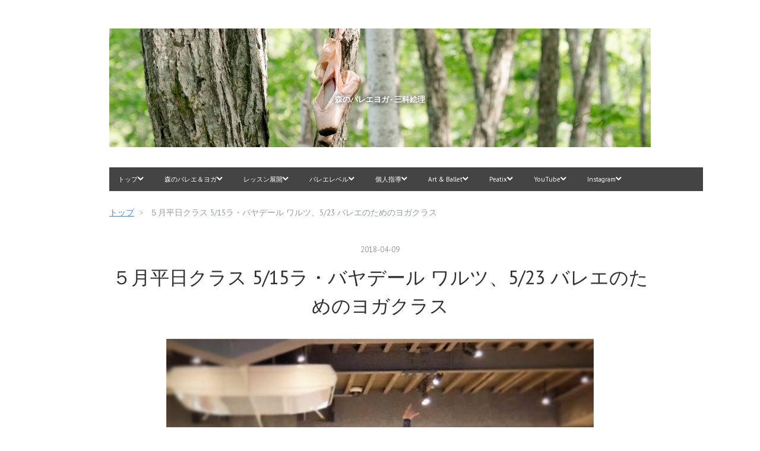

--- FILE ---
content_type: text/html; charset=utf-8
request_url: https://blog.coruri.info/entry/201805/weekday_lesson_info
body_size: 18223
content:
<!DOCTYPE html>
<html
  lang="ja"

data-admin-domain="//blog.hatena.ne.jp"
data-admin-origin="https://blog.hatena.ne.jp"
data-author="coruri"
data-avail-langs="ja en"
data-blog="coruri.hatenablog.com"
data-blog-comments-top-is-new="1"
data-blog-host="coruri.hatenablog.com"
data-blog-is-public="1"
data-blog-name="森のバレエヨガ - 三科絵理"
data-blog-owner="coruri"
data-blog-show-ads=""
data-blog-show-sleeping-ads=""
data-blog-uri="https://blog.coruri.info/"
data-blog-uuid="12921228815724926088"
data-blogs-uri-base="https://blog.coruri.info"
data-brand="pro"
data-data-layer="{&quot;hatenablog&quot;:{&quot;admin&quot;:{},&quot;analytics&quot;:{&quot;brand_property_id&quot;:&quot;&quot;,&quot;measurement_id&quot;:&quot;&quot;,&quot;non_sampling_property_id&quot;:&quot;&quot;,&quot;property_id&quot;:&quot;UA-52093638-2&quot;,&quot;separated_property_id&quot;:&quot;UA-29716941-17&quot;},&quot;blog&quot;:{&quot;blog_id&quot;:&quot;12921228815724926088&quot;,&quot;content_seems_japanese&quot;:&quot;true&quot;,&quot;disable_ads&quot;:&quot;custom_domain&quot;,&quot;enable_ads&quot;:&quot;false&quot;,&quot;enable_keyword_link&quot;:&quot;false&quot;,&quot;entry_show_footer_related_entries&quot;:&quot;true&quot;,&quot;force_pc_view&quot;:&quot;true&quot;,&quot;is_public&quot;:&quot;true&quot;,&quot;is_responsive_view&quot;:&quot;true&quot;,&quot;is_sleeping&quot;:&quot;true&quot;,&quot;lang&quot;:&quot;ja&quot;,&quot;name&quot;:&quot;\u68ee\u306e\u30d0\u30ec\u30a8\u30e8\u30ac - \u4e09\u79d1\u7d75\u7406&quot;,&quot;owner_name&quot;:&quot;coruri&quot;,&quot;uri&quot;:&quot;https://blog.coruri.info/&quot;},&quot;brand&quot;:&quot;pro&quot;,&quot;page_id&quot;:&quot;entry&quot;,&quot;permalink_entry&quot;:{&quot;author_name&quot;:&quot;coruri&quot;,&quot;categories&quot;:&quot;&quot;,&quot;character_count&quot;:925,&quot;date&quot;:&quot;2018-04-09&quot;,&quot;entry_id&quot;:&quot;17391345971633619463&quot;,&quot;first_category&quot;:&quot;&quot;,&quot;hour&quot;:&quot;22&quot;,&quot;title&quot;:&quot;\uff15\u6708\u5e73\u65e5\u30af\u30e9\u30b9 5/15\u30e9\u30fb\u30d0\u30e4\u30c7\u30fc\u30eb \u30ef\u30eb\u30c4\u30015/23 \u30d0\u30ec\u30a8\u306e\u305f\u3081\u306e\u30e8\u30ac\u30af\u30e9\u30b9&quot;,&quot;uri&quot;:&quot;https://blog.coruri.info/entry/201805/weekday_lesson_info&quot;},&quot;pro&quot;:&quot;pro&quot;,&quot;router_type&quot;:&quot;blogs&quot;}}"
data-device="pc"
data-dont-recommend-pro="false"
data-global-domain="https://hatena.blog"
data-globalheader-color="b"
data-globalheader-type="pc"
data-has-touch-view="1"
data-help-url="https://help.hatenablog.com"
data-hide-header="1"
data-no-suggest-touch-view="1"
data-page="entry"
data-parts-domain="https://hatenablog-parts.com"
data-plus-available="1"
data-pro="true"
data-router-type="blogs"
data-sentry-dsn="https://03a33e4781a24cf2885099fed222b56d@sentry.io/1195218"
data-sentry-environment="production"
data-sentry-sample-rate="0.1"
data-static-domain="https://cdn.blog.st-hatena.com"
data-version="3d50a683c86fed692c38a9e0bb3242"




  data-initial-state="{}"

  >
  <head prefix="og: http://ogp.me/ns# fb: http://ogp.me/ns/fb# article: http://ogp.me/ns/article#">

  

  
  <meta name="viewport" content="width=device-width, initial-scale=1.0" />


  


  

  <meta name="robots" content="max-image-preview:large" />


  <meta charset="utf-8"/>
  <meta http-equiv="X-UA-Compatible" content="IE=7; IE=9; IE=10; IE=11" />
  <title>５月平日クラス 5/15ラ・バヤデール ワルツ、5/23 バレエのためのヨガクラス - 森のバレエヨガ - 三科絵理</title>

  
  <link rel="canonical" href="https://blog.coruri.info/entry/201805/weekday_lesson_info"/>



  

<meta itemprop="name" content="５月平日クラス 5/15ラ・バヤデール ワルツ、5/23 バレエのためのヨガクラス - 森のバレエヨガ - 三科絵理"/>

  <meta itemprop="image" content="https://cdn.image.st-hatena.com/image/scale/6fa6ee5648eaefc4e6ee0e339fc2a6d24b5a7228/backend=imagemagick;version=1;width=1300/https%3A%2F%2Fcdn-ak.f.st-hatena.com%2Fimages%2Ffotolife%2Fc%2Fcoruri%2F20180409%2F20180409165021.jpg"/>


  <meta property="og:title" content="５月平日クラス 5/15ラ・バヤデール ワルツ、5/23 バレエのためのヨガクラス - 森のバレエヨガ - 三科絵理"/>
<meta property="og:type" content="article"/>
  <meta property="og:url" content="https://blog.coruri.info/entry/201805/weekday_lesson_info"/>

  <meta property="og:image" content="https://cdn.image.st-hatena.com/image/scale/6fa6ee5648eaefc4e6ee0e339fc2a6d24b5a7228/backend=imagemagick;version=1;width=1300/https%3A%2F%2Fcdn-ak.f.st-hatena.com%2Fimages%2Ffotolife%2Fc%2Fcoruri%2F20180409%2F20180409165021.jpg"/>

<meta property="og:image:alt" content="５月平日クラス 5/15ラ・バヤデール ワルツ、5/23 バレエのためのヨガクラス - 森のバレエヨガ - 三科絵理"/>
    <meta property="og:description" content="５月の平日クラスの募集をスタートします！１５日（火）は「ラ・バヤデール」、２３日（水）は平日クラスで初めて、バレエのためのヨガクラスを開催します。 ５月１５日（火）ラ・バヤデール 影の王国よりワルツ ５月２３日（水）バレエのためのヨガクラス ５月１５日（火）ラ・バヤデール 影の王国よりワルツ 2018年１月に同じ演目を開催して盛り上がった楽しいワルツです！幻想的な影の王国で、伸びやかに、軽やかに、足のステップをチャレンジしていきます。ふだん、早いステップだとなかなか難しい…という人も、これを機にチャレンジしてみませんか？お気軽にご参加ください。予習の動画をお送りします。 ５月１５日（火）１２：…" />
<meta property="og:site_name" content="森のバレエヨガ - 三科絵理"/>

  <meta property="article:published_time" content="2018-04-09T13:15:04Z" />

      <meta name="twitter:card"  content="summary_large_image" />
    <meta name="twitter:image" content="https://cdn.image.st-hatena.com/image/scale/6fa6ee5648eaefc4e6ee0e339fc2a6d24b5a7228/backend=imagemagick;version=1;width=1300/https%3A%2F%2Fcdn-ak.f.st-hatena.com%2Fimages%2Ffotolife%2Fc%2Fcoruri%2F20180409%2F20180409165021.jpg" />  <meta name="twitter:title" content="５月平日クラス 5/15ラ・バヤデール ワルツ、5/23 バレエのためのヨガクラス - 森のバレエヨガ - 三科絵理" />    <meta name="twitter:description" content="５月の平日クラスの募集をスタートします！１５日（火）は「ラ・バヤデール」、２３日（水）は平日クラスで初めて、バレエのためのヨガクラスを開催します。 ５月１５日（火）ラ・バヤデール 影の王国よりワルツ ５月２３日（水）バレエのためのヨガクラス ５月１５日（火）ラ・バヤデール 影の王国よりワルツ 2018年１月に同じ演目を…" />  <meta name="twitter:app:name:iphone" content="はてなブログアプリ" />
  <meta name="twitter:app:id:iphone" content="583299321" />
  <meta name="twitter:app:url:iphone" content="hatenablog:///open?uri=https%3A%2F%2Fblog.coruri.info%2Fentry%2F201805%2Fweekday_lesson_info" />  <meta name="twitter:site" content="@mishina_eri" />
  
    <meta name="description" content="５月の平日クラスの募集をスタートします！１５日（火）は「ラ・バヤデール」、２３日（水）は平日クラスで初めて、バレエのためのヨガクラスを開催します。 ５月１５日（火）ラ・バヤデール 影の王国よりワルツ ５月２３日（水）バレエのためのヨガクラス ５月１５日（火）ラ・バヤデール 影の王国よりワルツ 2018年１月に同じ演目を開催して盛り上がった楽しいワルツです！幻想的な影の王国で、伸びやかに、軽やかに、足のステップをチャレンジしていきます。ふだん、早いステップだとなかなか難しい…という人も、これを機にチャレンジしてみませんか？お気軽にご参加ください。予習の動画をお送りします。 ５月１５日（火）１２：…" />
    <meta name="google-site-verification" content="OHIs7gx68RkBFsUKim12IMDq0omcCTCxJsaxkoj9J8A" />
    <meta name="keywords" content="三科絵理,yoga,ヨガ,ダイエット,バレエ,balletyoga,バレエヨガ,ストレッチ,腰痛,肩こり,美容,NHK,あさイチ" />


  
<script
  id="embed-gtm-data-layer-loader"
  data-data-layer-page-specific="{&quot;hatenablog&quot;:{&quot;blogs_permalink&quot;:{&quot;is_blog_sleeping&quot;:&quot;true&quot;,&quot;blog_afc_issued&quot;:&quot;false&quot;,&quot;has_related_entries_with_elasticsearch&quot;:&quot;true&quot;,&quot;entry_afc_issued&quot;:&quot;false&quot;,&quot;is_author_pro&quot;:&quot;true&quot;}}}"
>
(function() {
  function loadDataLayer(elem, attrName) {
    if (!elem) { return {}; }
    var json = elem.getAttribute(attrName);
    if (!json) { return {}; }
    return JSON.parse(json);
  }

  var globalVariables = loadDataLayer(
    document.documentElement,
    'data-data-layer'
  );
  var pageSpecificVariables = loadDataLayer(
    document.getElementById('embed-gtm-data-layer-loader'),
    'data-data-layer-page-specific'
  );

  var variables = [globalVariables, pageSpecificVariables];

  if (!window.dataLayer) {
    window.dataLayer = [];
  }

  for (var i = 0; i < variables.length; i++) {
    window.dataLayer.push(variables[i]);
  }
})();
</script>

<!-- Google Tag Manager -->
<script>(function(w,d,s,l,i){w[l]=w[l]||[];w[l].push({'gtm.start':
new Date().getTime(),event:'gtm.js'});var f=d.getElementsByTagName(s)[0],
j=d.createElement(s),dl=l!='dataLayer'?'&l='+l:'';j.async=true;j.src=
'https://www.googletagmanager.com/gtm.js?id='+i+dl;f.parentNode.insertBefore(j,f);
})(window,document,'script','dataLayer','GTM-P4CXTW');</script>
<!-- End Google Tag Manager -->











  <link rel="shortcut icon" href="https://blog.coruri.info/icon/favicon">
<link rel="apple-touch-icon" href="https://blog.coruri.info/icon/touch">
<link rel="icon" sizes="192x192" href="https://blog.coruri.info/icon/link">

  

<link rel="alternate" type="application/atom+xml" title="Atom" href="https://blog.coruri.info/feed"/>
<link rel="alternate" type="application/rss+xml" title="RSS2.0" href="https://blog.coruri.info/rss"/>

  <link rel="alternate" type="application/json+oembed" href="https://hatena.blog/oembed?url=https%3A%2F%2Fblog.coruri.info%2Fentry%2F201805%2Fweekday_lesson_info&amp;format=json" title="oEmbed Profile of ５月平日クラス 5/15ラ・バヤデール ワルツ、5/23 バレエのためのヨガクラス"/>
<link rel="alternate" type="text/xml+oembed" href="https://hatena.blog/oembed?url=https%3A%2F%2Fblog.coruri.info%2Fentry%2F201805%2Fweekday_lesson_info&amp;format=xml" title="oEmbed Profile of ５月平日クラス 5/15ラ・バヤデール ワルツ、5/23 バレエのためのヨガクラス"/>
  
  <link rel="author" href="http://www.hatena.ne.jp/coruri/">

  

  
      <link rel="preload" href="https://cdn-ak.f.st-hatena.com/images/fotolife/c/coruri/20220601/20220601201626.png" as="image"/>


  
    
<link rel="stylesheet" type="text/css" href="https://cdn.blog.st-hatena.com/css/blog.css?version=3d50a683c86fed692c38a9e0bb3242"/>

    
  <link rel="stylesheet" type="text/css" href="https://usercss.blog.st-hatena.com/blog_style/12921228815724926088/15f3517df4d4da6fb8570239e82692ec98cc74ac"/>
  
  

  

  
<script> </script>

  
<style>
  div#google_afc_user,
  div.google-afc-user-container,
  div.google_afc_image,
  div.google_afc_blocklink {
      display: block !important;
  }
</style>


  

  
    <script type="application/ld+json">{"@context":"http://schema.org","@type":"Article","dateModified":"2022-02-26T23:33:26+09:00","datePublished":"2018-04-09T22:15:04+09:00","description":"５月の平日クラスの募集をスタートします！１５日（火）は「ラ・バヤデール」、２３日（水）は平日クラスで初めて、バレエのためのヨガクラスを開催します。 ５月１５日（火）ラ・バヤデール 影の王国よりワルツ ５月２３日（水）バレエのためのヨガクラス ５月１５日（火）ラ・バヤデール 影の王国よりワルツ 2018年１月に同じ演目を開催して盛り上がった楽しいワルツです！幻想的な影の王国で、伸びやかに、軽やかに、足のステップをチャレンジしていきます。ふだん、早いステップだとなかなか難しい…という人も、これを機にチャレンジしてみませんか？お気軽にご参加ください。予習の動画をお送りします。 ５月１５日（火）１２：…","headline":"５月平日クラス 5/15ラ・バヤデール ワルツ、5/23 バレエのためのヨガクラス","image":["https://cdn-ak.f.st-hatena.com/images/fotolife/c/coruri/20180409/20180409165021.jpg"],"mainEntityOfPage":{"@id":"https://blog.coruri.info/entry/201805/weekday_lesson_info","@type":"WebPage"}}</script>

  

  
</head>

  <body class="page-entry header-image-enable enable-top-editarea enable-bottom-editarea globalheader-off globalheader-ng-enabled">
    

<div id="globalheader-container"
  data-brand="hatenablog"
  style="display: none"
  >
  <iframe id="globalheader" height="37" frameborder="0" allowTransparency="true"></iframe>
</div>


  
  
  

  <div id="container">
    <div id="container-inner">
      <header id="blog-title" data-brand="hatenablog">
  <div id="blog-title-inner" style="background-image: url('https://cdn-ak.f.st-hatena.com/images/fotolife/c/coruri/20220601/20220601201626.png'); background-position: center 0px;">
    <div id="blog-title-content">
      <h1 id="title"><a href="https://blog.coruri.info/">森のバレエヨガ - 三科絵理</a></h1>
      
        <h2 id="blog-description">森のバレエヨガ - 三科絵理</h2>
      
    </div>
  </div>
</header>

      
  <div id="top-editarea">
    <meta name="viewport" content="width=device-width">

<link type="text/css" rel="stylesheet" href="https://hatena.wackwack.net/v1.1/css/fulldisplay.min.css"/>

<div id="menu">
<div id="menu-inner">
    <div id="btn-content">
        <span id="menu-btn"><i class="blogicon-reorder"></i> MENU</span>
    </div>
    <ul id="menu-content">
        <li>
            <a href="https://blog.coruri.info">トップ<i class="blogicon-chevron-down"></i></a>
            <ul class="second-content">
            </ul>
        </li>
        
        
         <li>
            <a href="https://blog.coruri.info/entry/service">森のバレエ＆ヨガ<i class="blogicon-chevron-down"></i></a>
            <ul class="second-content">
                <li><a href="https://blog.coruri.info/archive/category/%E4%B9%97%E9%9E%8D-%E3%83%90%E3%83%AC%E3%82%A8%E3%82%AD%E3%83%A3%E3%83%B3%E3%83%97">バレエ・キャンプ in 乗鞍</a></li>
                <li><a href="https://blog.coruri.info/archive/category/%E4%B9%97%E9%9E%8D-%E3%83%A8%E3%82%AC%E3%83%AA%E3%83%88%E3%83%AA%E3%83%BC%E3%83%88">ヨガ・リトリート in 乗鞍</a></li>
            </ul>
        </li>
        
        
        
        
        <li>
            <a href="https://blog.coruri.info/entry/service">レッスン展開<i class="blogicon-chevron-down"></i></a>
            <ul class="second-content">
                <li><a href="https://blog.coruri.info/entry/service#%E3%82%B0%E3%83%AB%E3%83%BC%E3%83%97%E3%83%AC%E3%83%83%E3%82%B9%E3%83%B3">スタジオ・オンライン</a></li>
                <li><a href="https://blog.coruri.info/entry/service#%E3%83%91%E3%83%BC%E3%82%BD%E3%83%8A%E3%83%AB%E3%83%AC%E3%83%83%E3%82%B9%E3%83%B3">個人レッスン</a></li>
                <li><a href="https://blog.coruri.info/entry/service#%E5%87%BA%E5%BC%B5%E3%83%91%E3%83%BC%E3%82%BD%E3%83%8A%E3%83%AB%E3%83%AC%E3%83%83%E3%82%B9%E3%83%B3">出張レッスン</a></li>
                <li><a href="https://blog.coruri.info/entry/service#%E4%BA%8B%E6%A5%AD%E3%83%80%E3%83%B3%E3%82%B9%E3%82%B9%E3%82%AF%E3%83%BC%E3%83%AB%E3%82%B9%E3%83%86%E3%83%BC%E3%82%B8%E5%88%B6%E4%BD%9C%E7%AD%89%E3%81%AE%E6%B3%95%E4%BA%BA%E5%90%91%E3%81%91%E3%82%B5%E3%83%9D%E3%83%BC%E3%83%88">法人向け</a></li>
            </ul>
        </li>
        <li>
            <a href="https://blog.coruri.info/archive/category/%E3%83%90%E3%83%AC%E3%82%A8-%E3%83%AC%E3%83%99%E3%83%AB%E8%A8%AD%E5%AE%9A%E3%81%AB%E3%81%A4%E3%81%84%E3%81%A6">バレエレベル<i class="blogicon-chevron-down"></i></a>
            <ul class="second-content">
                <li><a href="https://blog.coruri.info/archive/category/%E3%83%90%E3%83%AC%E3%82%A8-%E3%83%90%E3%83%AC%E3%82%A8%E5%85%A5%E9%96%80%E3%83%AC%E3%83%83%E3%82%B9%E3%83%B3">入門</a></li>
                <li><a href="https://blog.coruri.info/archive/category/%E3%83%90%E3%83%AC%E3%82%A8-%E3%83%90%E3%83%AC%E3%82%A8%E5%88%9D%E7%B4%9A%E3%83%AC%E3%83%83%E3%82%B9%E3%83%B3">初級</a></li>
                <li><a href="https://blog.coruri.info/archive/category/%E3%83%90%E3%83%AC%E3%82%A8-%E3%83%90%E3%83%AC%E3%82%A8%E4%B8%AD%E7%B4%9A%E3%83%AC%E3%83%83%E3%82%B9%E3%83%B3">中級</a></li>
                <li><a href="２階層目のリンク">上級</a></li>
                <li><a href="https://blog.coruri.info/archive/category/%E3%83%90%E3%83%AC%E3%82%A8-%E3%83%97%E3%83%AC%E3%83%88%E3%82%A6%E3%82%B7%E3%83%A5%E3%83%BC%E3%82%BA">プレポアント</a></li>
               <li><a href="https://blog.coruri.info/archive/category/%E3%83%90%E3%83%AC%E3%82%A8-%E3%83%88%E3%82%A6%E3%82%B7%E3%83%A5%E3%83%BC%E3%82%BA%E5%85%A5%E9%96%80%E3%83%AC%E3%83%83%E3%82%B9%E3%83%B3">トウシューズ入門</a></li>
            </ul>
        </li>
        <li>
            <a href="https://blog.coruri.info/archive/category/%E3%83%90%E3%83%AC%E3%82%A8-%E5%80%8B%E4%BA%BA%E3%83%AC%E3%83%83%E3%82%B9%E3%83%B3">個人指導<i class="blogicon-chevron-down"></i></a>
            <ul class="second-content">
                <li><a href="https://blog.coruri.info/archive/category/%E3%83%90%E3%83%AC%E3%82%A8-%E5%80%8B%E4%BA%BA%E3%83%AC%E3%83%83%E3%82%B9%E3%83%B3">パーソナル指導</a></li>
                <li><a href="https://blog.coruri.info/entry/service#%E5%AF%BE%E9%9D%A2%E3%83%91%E3%83%BC%E3%82%BD%E3%83%8A%E3%83%AB%E3%83%AC%E3%83%83%E3%82%B9%E3%83%B3%E3%82%B9%E3%82%BF%E3%82%B8%E3%82%AA">スタジオ（対面）</a></li>
                <li><a href="https://blog.coruri.info/entry/service#%E3%82%AA%E3%83%B3%E3%83%A9%E3%82%A4%E3%83%B3%E3%83%91%E3%83%BC%E3%82%BD%E3%83%8A%E3%83%AB%E3%83%AC%E3%83%83%E3%82%B9%E3%83%B3">オンライン</a></li>
                <li><a href="https://blog.coruri.info/entry/service#%E5%87%BA%E5%BC%B5%E3%83%91%E3%83%BC%E3%82%BD%E3%83%8A%E3%83%AB%E3%83%AC%E3%83%83%E3%82%B9%E3%83%B3">出張</a></li>
                <li><a href="https://blog.coruri.info/entry/personal_toeshoes_lesson">トウシューズ個人指導</a></li>
                <li><a href="https://blog.coruri.info/entry/personal_choreography">パーソナル作品振付制作</a></li>
            </ul>
        </li>
        <li>
            <a href="https://blog.coruri.info/archive/category/%E3%83%90%E3%83%AC%E3%82%A8-Art%20%26%20Ballet">Art & Ballet<i class="blogicon-chevron-down"></i></a>
            <ul class="second-content">
            </ul>
        </li>
        <li>
            <a href="https://ballet-yoga.peatix.com/">Peatix<i class="blogicon-chevron-down"></i></a>
            <ul class="second-content">
            </ul>
        </li>
        <li>
            <a href="https://www.youtube.com/balletyoga">YouTube<i class="blogicon-chevron-down"></i></a>
            <ul class="second-content">
            </ul>
        </li>
        <li>
            <a href="https://www.instagram.com/ballet_yoga_eri/">Instagram<i class="blogicon-chevron-down"></i></a>
            <ul class="second-content">
            </ul>
        </li>
    </ul>
</div>
</div>
<div style="clear:both"></div>

<script type="text/javascript" src="http://code.jquery.com/jquery-1.9.1.min.js"></script>
<script>
$(function(){
    var menuBtn = $("#menu-btn"),
        menuContent = $("#menu-content");
    menuBtn.click(function(){
        menuContent.slideToggle();
    });
    $(window).resize(function(){
        var win = $(window).width(),
            p = 960;//19
        if(win > p){
            menuContent.show();
        }else{
            menuContent.hide();
        }
    });
});
</script>
  </div>


      
          <div id="top-box">
    <div class="breadcrumb" data-test-id="breadcrumb">
      <div class="breadcrumb-inner">
        <a class="breadcrumb-link" href="https://blog.coruri.info/"><span>トップ</span></a>          <span class="breadcrumb-gt">&gt;</span>          <span class="breadcrumb-child">            <span>５月平日クラス 5/15ラ・バヤデール ワルツ、5/23 バレエのためのヨガクラス</span>          </span>      </div>
    </div>
  </div>
  <script type="application/ld+json" class="test-breadcrumb-json-ld">
    {"@context":"http://schema.org","itemListElement":[{"@type":"ListItem","position":1,"item":{"@id":"https://blog.coruri.info/","name":"トップ"}}],"@type":"BreadcrumbList"}
  </script>
      
      




<div id="content" class="hfeed"
  
  >
  <div id="content-inner">
    <div id="wrapper">
      <div id="main">
        <div id="main-inner">
          

          



          
  
  <!-- google_ad_section_start -->
  <!-- rakuten_ad_target_begin -->
  
  
  

  

  
    
      
        <article class="entry hentry test-hentry js-entry-article date-first autopagerize_page_element chars-1200 words-100 mode-markdown entry-odd" id="entry-17391345971633619463" data-keyword-campaign="" data-uuid="17391345971633619463" data-publication-type="entry">
  <div class="entry-inner">
    <header class="entry-header">
  
    <div class="date entry-date first">
    <a href="https://blog.coruri.info/archive/2018/04/09" rel="nofollow">
      <time datetime="2018-04-09T13:15:04Z" title="2018-04-09T13:15:04Z">
        <span class="date-year">2018</span><span class="hyphen">-</span><span class="date-month">04</span><span class="hyphen">-</span><span class="date-day">09</span>
      </time>
    </a>
      </div>
  <h1 class="entry-title">
  <a href="https://blog.coruri.info/entry/201805/weekday_lesson_info" class="entry-title-link bookmark">５月平日クラス 5/15ラ・バヤデール ワルツ、5/23 バレエのためのヨガクラス</a>
</h1>

  
  


  

  

</header>

    


    <div class="entry-content hatenablog-entry">
  
    <p><span itemscope itemtype="http://schema.org/Photograph"><img src="https://cdn-ak.f.st-hatena.com/images/fotolife/c/coruri/20180311/20180311195510.jpg" alt="f:id:coruri:20180311195510j:plain" width="1024" height="1024" loading="lazy" title="" class="hatena-fotolife" itemprop="image"></span></p>

<p>５月の平日クラスの募集をスタートします！１５日（火）は「ラ・バヤデール」、２３日（水）は平日クラスで初めて、バレエのためのヨガクラスを開催します。</p>

<ul class="table-of-contents">
    <li><a href="#５月１５日火ラバヤデール-影の王国よりワルツ">５月１５日（火）ラ・バヤデール 影の王国よりワルツ</a></li>
    <li><a href="#５月２３日水バレエのためのヨガクラス">５月２３日（水）バレエのためのヨガクラス</a></li>
</ul>

<h4 id="５月１５日火ラバヤデール-影の王国よりワルツ">５月１５日（火）ラ・バヤデール 影の王国よりワルツ</h4>

<p>2018年１月に同じ演目を開催して盛り上がった楽しいワルツです！幻想的な影の王国で、伸びやかに、軽やかに、足のステップをチャレンジしていきます。ふだん、早いステップだとなかなか難しい…という人も、これを機にチャレンジしてみませんか？お気軽にご参加ください。予習の動画をお送りします。</p>

<p>５月１５日（火）１２：００〜１４：００<br />
新宿マイスタジオ 4Bスタジオ・参加費3500円</p>

<p><div class="itunes-embed freezed itunes-kind-song"><a href="https://music.apple.com/jp/album/la-bayadere-allegro/314368424?i=314368575&uo=4&at=1l3vnGg" rel="nofollow" target="_blank"><img src="https://cdn.image.st-hatena.com/image/scale/06760d6c851c1dcf14c5abad8d06b8cf9c0e44ab/enlarge=0;height=200;version=1;width=200/https%3A%2F%2Fis5-ssl.mzstatic.com%2Fimage%2Fthumb%2FMusic115%2Fv4%2F3d%2F2a%2Fa0%2F3d2aa0e0-c71c-1b17-5d7b-3cd4c157bc8d%2Fsource%2F100x100bb.jpg" alt="La Bayadere: Allegro" title="La Bayadere: Allegro" class="itunes-embed-image"/></a><div class="itunes-embed-info"><p class="itunes-embed-title"><a href="https://music.apple.com/jp/album/la-bayadere-allegro/314368424?i=314368575&uo=4&at=1l3vnGg" rel="nofollow" target="_blank">La Bayadere: Allegro</a></p><ul><li class="itunes-embed-artist">Sofia National Opera Orchestra & Boris Spassov</li><li class="itunes-embed-genre">クラシック</li><li class="itunes-embed-price">¥153</li><li class="itunes-embed-badge"><a href="https://music.apple.com/jp/album/la-bayadere-allegro/314368424?i=314368575&uo=4&at=1l3vnGg" rel="nofollow" target="_blank"><img src="https://cdn.blog.st-hatena.com/images/theme/itunes/itunes-badge-itunes@2x.png" width="44px" height="15px" /></a></li></ul><ul><li class="itunes-embed-preview"><audio src="https://audio-ssl.itunes.apple.com/itunes-assets/AudioPreview125/v4/bb/f8/bf/bbf8bf37-fcb7-085f-5543-d239dd50ebe8/mzaf_5639894360073796480.plus.aac.p.m4a" controls></audio></li><li><small class="provided-courtesy-of-itunes">provided courtesy of iTunes</small></li></ul></div></div></p>

<p>お申し込みはこちらのフォームから</p>

<p><a href="https://form.jotform.me/80981622662461">https://form.jotform.me/80981622662461</a></p>

<h4 id="５月２３日水バレエのためのヨガクラス">５月２３日（水）バレエのためのヨガクラス</h4>

<p>バレエをしなやかに踊れるような体づくりのためのヨガポーズを習得していきましょう。体幹を鍛える太陽礼拝、戦士のポーズ、三角形のポーズなどをはじめとして、骨・筋肉・呼吸を感じながら体を動かす意識を高めていきます。</p>

<p>５月２３日（水）１２：００〜１４：００</p>

<p>新宿マイスタジオ 4Bスタジオ・参加費3500円
（レンタルヨガマット予約制 当日現金200円）</p>

<p>お申し込みはこちらのフォームから</p>

<p><a href="https://form.jotform.me/80981796162468">https://form.jotform.me/80981796162468</a></p>

<p>(バレエのためのヨガについては過去のブログをご覧ください)<a href="http://blog.coruri.info/archive/category/バレエのためのヨガ">http://blog.coruri.info/archive/category/バレエのためのヨガ</a></p>

<p>（携帯電話のメールアドレスはこちらからのメールをお届けできないことがありますのでご注意ください。定員に達すると満員の表示がございます。お申し込み後は自動返信メールを送信しますので、必ずご確認ください。）</p>

    
    




    

  
</div>

    
  <footer class="entry-footer">
    
    <div class="entry-tags-wrapper">
  <div class="entry-tags">  </div>
</div>

    <p class="entry-footer-section track-inview-by-gtm" data-gtm-track-json="{&quot;area&quot;: &quot;finish_reading&quot;}">
  <span class="author vcard"><span class="fn" data-load-nickname="1" data-user-name="coruri" >coruri</span></span>
  <span class="entry-footer-time"><a href="https://blog.coruri.info/entry/201805/weekday_lesson_info"><time data-relative datetime="2018-04-09T13:15:04Z" title="2018-04-09T13:15:04Z" class="updated">2018-04-09 22:15</time></a></span>
  
  
  
</p>

    
  <div
    class="hatena-star-container"
    data-hatena-star-container
    data-hatena-star-url="https://blog.coruri.info/entry/201805/weekday_lesson_info"
    data-hatena-star-title="５月平日クラス 5/15ラ・バヤデール ワルツ、5/23 バレエのためのヨガクラス"
    data-hatena-star-variant="profile-icon"
    data-hatena-star-profile-url-template="https://blog.hatena.ne.jp/{username}/"
  ></div>


    
<div class="social-buttons">
  
  
    <div class="social-button-item">
      <a href="https://b.hatena.ne.jp/entry/s/blog.coruri.info/entry/201805/weekday_lesson_info" class="hatena-bookmark-button" data-hatena-bookmark-url="https://blog.coruri.info/entry/201805/weekday_lesson_info" data-hatena-bookmark-layout="vertical-balloon" data-hatena-bookmark-lang="ja" title="この記事をはてなブックマークに追加"><img src="https://b.st-hatena.com/images/entry-button/button-only.gif" alt="この記事をはてなブックマークに追加" width="20" height="20" style="border: none;" /></a>
    </div>
  
  
    <div class="social-button-item">
      <div class="fb-share-button" data-layout="box_count" data-href="https://blog.coruri.info/entry/201805/weekday_lesson_info"></div>
    </div>
  
  
    
    
    <div class="social-button-item">
      <a
          class="entry-share-button entry-share-button-twitter test-share-button-twitter"
          href="https://x.com/intent/tweet?text=%EF%BC%95%E6%9C%88%E5%B9%B3%E6%97%A5%E3%82%AF%E3%83%A9%E3%82%B9+5%2F15%E3%83%A9%E3%83%BB%E3%83%90%E3%83%A4%E3%83%87%E3%83%BC%E3%83%AB+%E3%83%AF%E3%83%AB%E3%83%84%E3%80%815%2F23+%E3%83%90%E3%83%AC%E3%82%A8%E3%81%AE%E3%81%9F%E3%82%81%E3%81%AE%E3%83%A8%E3%82%AC%E3%82%AF%E3%83%A9%E3%82%B9+-+%E6%A3%AE%E3%81%AE%E3%83%90%E3%83%AC%E3%82%A8%E3%83%A8%E3%82%AC+-+%E4%B8%89%E7%A7%91%E7%B5%B5%E7%90%86&amp;url=https%3A%2F%2Fblog.coruri.info%2Fentry%2F201805%2Fweekday_lesson_info"
          title="X（Twitter）で投稿する"
        ></a>
    </div>
  
  
    <div class="social-button-item">
      
      <a href="http://www.tumblr.com/share" data-hatenablog-tumblr-share-button data-share-url="https://blog.coruri.info/entry/201805/weekday_lesson_info" data-share-title="５月平日クラス 5/15ラ・バヤデール ワルツ、5/23 バレエのためのヨガクラス - 森のバレエヨガ - 三科絵理" title="Share on Tumblr" style="display:inline-block; text-indent:-9999px; overflow:hidden; width:81px; height:20px; background:url('https://platform.tumblr.com/v1/share_1.png') top left no-repeat transparent; vertical-align: top;">Share on Tumblr</a>
    </div>
  
  
    <span>
      <div class="line-it-button" style="display: none;" data-type="share-e" data-lang="ja" ></div>
      <script src="//scdn.line-apps.com/n/line_it/thirdparty/loader.min.js" async="async" defer="defer" ></script>
    </span>
  
  
  
  
</div>

    

    <div class="customized-footer">
      

        

          <div class="entry-footer-modules" id="entry-footer-secondary-modules">      
<div class="hatena-module hatena-module-related-entries" >
      
  <!-- Hatena-Epic-has-related-entries-with-elasticsearch:true -->
  <div class="hatena-module-title">
    関連記事
  </div>
  <div class="hatena-module-body">
    <ul class="related-entries hatena-urllist urllist-with-thumbnails">
  
  
    
    <li class="urllist-item related-entries-item">
      <div class="urllist-item-inner related-entries-item-inner">
        
          
                      <a class="urllist-image-link related-entries-image-link" href="https://blog.coruri.info/entry/lessoninfo_201906weekday">
  <img alt="【募集】2019年6月バレエ＆ヨガ平日クラスのお知らせ プレポアント新曲ジゼルVaなど" src="https://cdn.image.st-hatena.com/image/square/9bedf5a83d82ba42eb71767fbbd8fb21eb6c0a1b/backend=imagemagick;height=100;version=1;width=100/https%3A%2F%2Fcdn-ak.f.st-hatena.com%2Fimages%2Ffotolife%2Fc%2Fcoruri%2F20190506%2F20190506131927.jpg" class="urllist-image related-entries-image" title="【募集】2019年6月バレエ＆ヨガ平日クラスのお知らせ プレポアント新曲ジゼルVaなど" width="100" height="100" loading="lazy">
</a>
            <div class="urllist-date-link related-entries-date-link">
  <a href="https://blog.coruri.info/archive/2019/05/06" rel="nofollow">
    <time datetime="2019-05-06T04:31:11Z" title="2019年5月6日">
      2019-05-06
    </time>
  </a>
</div>

          <a href="https://blog.coruri.info/entry/lessoninfo_201906weekday" class="urllist-title-link related-entries-title-link  urllist-title related-entries-title">【募集】2019年6月バレエ＆ヨガ平日クラスのお知らせ プレポアント新曲ジゼルVaなど</a>


          
          

                      <div class="urllist-entry-body related-entries-entry-body">2019年6月平日クラスのレッスン募集をスタートします！プレポア…</div>
      </div>
    </li>
  
    
    <li class="urllist-item related-entries-item">
      <div class="urllist-item-inner related-entries-item-inner">
        
          
                      <a class="urllist-image-link related-entries-image-link" href="https://blog.coruri.info/entry/2019/04/07/150539">
  <img alt="【募集】2019年5月平日グループレッスンお申込スタート！" src="https://cdn.image.st-hatena.com/image/square/30b061595b2f4763326c226f6463ae9edc603007/backend=imagemagick;height=100;version=1;width=100/https%3A%2F%2Fcdn-ak.f.st-hatena.com%2Fimages%2Ffotolife%2Fc%2Fcoruri%2F20190407%2F20190407143521.jpg" class="urllist-image related-entries-image" title="【募集】2019年5月平日グループレッスンお申込スタート！" width="100" height="100" loading="lazy">
</a>
            <div class="urllist-date-link related-entries-date-link">
  <a href="https://blog.coruri.info/archive/2019/04/16" rel="nofollow">
    <time datetime="2019-04-16T06:05:39Z" title="2019年4月16日">
      2019-04-16
    </time>
  </a>
</div>

          <a href="https://blog.coruri.info/entry/2019/04/07/150539" class="urllist-title-link related-entries-title-link  urllist-title related-entries-title">【募集】2019年5月平日グループレッスンお申込スタート！</a>


          
          

                      <div class="urllist-entry-body related-entries-entry-body">2019年5月の平日クラスの募集をスタートします！ ５月７日（火…</div>
      </div>
    </li>
  
    
    <li class="urllist-item related-entries-item">
      <div class="urllist-item-inner related-entries-item-inner">
        
          
                      <a class="urllist-image-link related-entries-image-link" href="https://blog.coruri.info/entry/2018/07/23/172229">
  <img alt="８月レッスン現在募集中の日（プレポアント、バレエのためのヨガ）" src="https://cdn.image.st-hatena.com/image/square/23d23f3ee35cf42de4705227bc3ceedf00997a67/backend=imagemagick;height=100;version=1;width=100/https%3A%2F%2Fcdn-ak.f.st-hatena.com%2Fimages%2Ffotolife%2Fc%2Fcoruri%2F20180723%2F20180723172210.jpg" class="urllist-image related-entries-image" title="８月レッスン現在募集中の日（プレポアント、バレエのためのヨガ）" width="100" height="100" loading="lazy">
</a>
            <div class="urllist-date-link related-entries-date-link">
  <a href="https://blog.coruri.info/archive/2018/07/23" rel="nofollow">
    <time datetime="2018-07-23T08:22:29Z" title="2018年7月23日">
      2018-07-23
    </time>
  </a>
</div>

          <a href="https://blog.coruri.info/entry/2018/07/23/172229" class="urllist-title-link related-entries-title-link  urllist-title related-entries-title">８月レッスン現在募集中の日（プレポアント、バレエのためのヨガ）</a>


          
          

                      <div class="urllist-entry-body related-entries-entry-body">８月のレッスンで定員に空きのある回を土日・平日クラスともに…</div>
      </div>
    </li>
  
    
    <li class="urllist-item related-entries-item">
      <div class="urllist-item-inner related-entries-item-inner">
        
          
                      <a class="urllist-image-link related-entries-image-link" href="https://blog.coruri.info/entry/lessoninfo_201807weekday">
  <img alt="【募集】2018年7月平日グループレッスン-海賊、プレポアント、バレエのためのヨガ" src="https://cdn.image.st-hatena.com/image/square/daab44829b3749e327154809841c8e5b489ffa87/backend=imagemagick;height=100;version=1;width=100/https%3A%2F%2Fcdn-ak.f.st-hatena.com%2Fimages%2Ffotolife%2Fc%2Fcoruri%2F20180505%2F20180505192429.jpg" class="urllist-image related-entries-image" title="【募集】2018年7月平日グループレッスン-海賊、プレポアント、バレエのためのヨガ" width="100" height="100" loading="lazy">
</a>
            <div class="urllist-date-link related-entries-date-link">
  <a href="https://blog.coruri.info/archive/2018/05/05" rel="nofollow">
    <time datetime="2018-05-05T10:27:51Z" title="2018年5月5日">
      2018-05-05
    </time>
  </a>
</div>

          <a href="https://blog.coruri.info/entry/lessoninfo_201807weekday" class="urllist-title-link related-entries-title-link  urllist-title related-entries-title">【募集】2018年7月平日グループレッスン-海賊、プレポアント、バレエのためのヨガ</a>


          
          

                      <div class="urllist-entry-body related-entries-entry-body">早めになりますが、７月平日のグループレッスン募集を始めます…</div>
      </div>
    </li>
  
    
    <li class="urllist-item related-entries-item">
      <div class="urllist-item-inner related-entries-item-inner">
        
          
                      <a class="urllist-image-link related-entries-image-link" href="https://blog.coruri.info/entry/balletgrouplesson_201806">
  <img alt="【募集】６月バレエグループレッスン 眠り妖精のパドシス、パキータ、バレエのためのヨガ他" src="https://cdn.image.st-hatena.com/image/square/f5b97426d3a2eb93e24633ccec41e1bbddb3e392/backend=imagemagick;height=100;version=1;width=100/https%3A%2F%2Fcdn-ak.f.st-hatena.com%2Fimages%2Ffotolife%2Fc%2Fcoruri%2F20180422%2F20180422162141.jpg" class="urllist-image related-entries-image" title="【募集】６月バレエグループレッスン 眠り妖精のパドシス、パキータ、バレエのためのヨガ他" width="100" height="100" loading="lazy">
</a>
            <div class="urllist-date-link related-entries-date-link">
  <a href="https://blog.coruri.info/archive/2018/04/28" rel="nofollow">
    <time datetime="2018-04-27T16:54:37Z" title="2018年4月28日">
      2018-04-28
    </time>
  </a>
</div>

          <a href="https://blog.coruri.info/entry/balletgrouplesson_201806" class="urllist-title-link related-entries-title-link  urllist-title related-entries-title">【募集】６月バレエグループレッスン 眠り妖精のパドシス、パキータ、バレエのためのヨガ他</a>


          
          

                      <div class="urllist-entry-body related-entries-entry-body">６月のバレエグループレッスン平日・土日クラスを募集します！ …</div>
      </div>
    </li>
  
</ul>

  </div>
</div>
  </div>
        
  <div class="entry-footer-html"><p>
    バレエ＆ヨガを愛するみなさんのメッセージから、いつも力をいただいています♫ご感想・ご質問など、ぜひお寄せください。<br>
    <a href="http://line.me/ti/p/%40balletyoga">LINE＠「@balletyoga」
    </a>
    <br>
<br>
<a href="http://blog.coruri.info/entry/event">バレエヨガインストラクター三科絵理のレッスンスケジュール</a>
<br><br>
<a href="https://form.jotform.me/60481433141446">メールマガジンのご登録</a>
<br>

<script src="https://apis.google.com/js/platform.js"></script>

<div class="g-ytsubscribe" data-channelid="UCynrhja9f6Yfh_ZApEEbJYw" data-layout="full" data-theme="dark" data-count="default"></div>

<script>//<![CDATA[
window.Shisuh = (window.Shisuh) ? window.Shisuh : {};Shisuh.topUrl='http://blog.coruri.info/';Shisuh.type='Hatebu';Shisuh.headerText='こんな記事も読まれています';Shisuh.alg='Related';Shisuh.showBottom='1';Shisuh.insertAfterScript='1';Shisuh.showInsert='1';Shisuh.originalTemplateTypeWide='List';Shisuh.originalTemplateOffScrollWide='1';Shisuh.originalTemplateOffScrollCountWide='5';Shisuh.originalTemplateTypeNarrow='List';Shisuh.offScroll='1';Shisuh.offScrollCount='3';
//]]></script><script id="ssRelatedPageSdk" type="text/javascript" charset="utf-8" src="https://www.shisuh.com/djs/relatedPageFeed/"></script></div>


      
    </div>
    

  </footer>

  </div>
</article>

      
      
    
  

  
  <!-- rakuten_ad_target_end -->
  <!-- google_ad_section_end -->
  
  
  
  <div class="pager pager-permalink permalink">
    
      
      <span class="pager-prev">
        <a href="https://blog.coruri.info/entry/2018/04/10/195811" rel="prev">
          <span class="pager-arrow">&laquo; </span>
          今日はくるみ割り人形 花のワルツを踊りま…
        </a>
      </span>
    
    
      
      <span class="pager-next">
        <a href="https://blog.coruri.info/entry/2018/04/08/164533" rel="next">
          ダンサーとケガ - 私が足首のケガから学ん…
          <span class="pager-arrow"> &raquo;</span>
        </a>
      </span>
    
  </div>


  



        </div>
      </div>

      <aside id="box1">
  <div id="box1-inner">
  </div>
</aside>

    </div><!-- #wrapper -->

    
<aside id="box2">
  
  <div id="box2-inner">
    
      <div class="hatena-module hatena-module-recent-entries ">
  <div class="hatena-module-title">
    <a href="https://blog.coruri.info/archive">
      最新記事
    </a>
  </div>
  <div class="hatena-module-body">
    <ul class="recent-entries hatena-urllist urllist-with-thumbnails">
  
  
    
    <li class="urllist-item recent-entries-item">
      <div class="urllist-item-inner recent-entries-item-inner">
        
          
                      <a class="urllist-image-link recent-entries-image-link" href="https://blog.coruri.info/entry/2025/04/24/234752">
  <img alt="美しく整えることは扱う人の心も整える" src="https://cdn.image.st-hatena.com/image/square/e0b60edad8f91cddcf967ca91e30453736bf88e6/backend=imagemagick;height=100;version=1;width=100/https%3A%2F%2Fcdn-ak.f.st-hatena.com%2Fimages%2Ffotolife%2Fc%2Fcoruri%2F20250424%2F20250424232237.jpg" class="urllist-image recent-entries-image" title="美しく整えることは扱う人の心も整える" width="100" height="100" loading="lazy">
</a>

          <a href="https://blog.coruri.info/entry/2025/04/24/234752" class="urllist-title-link recent-entries-title-link  urllist-title recent-entries-title">美しく整えることは扱う人の心も整える</a>


          
          

                </div>
    </li>
  
    
    <li class="urllist-item recent-entries-item">
      <div class="urllist-item-inner recent-entries-item-inner">
        
          
                      <a class="urllist-image-link recent-entries-image-link" href="https://blog.coruri.info/entry/2025/04/23/232742">
  <img alt="日常の感動は、あなたの心だから見つかる宝物です。" src="https://cdn.image.st-hatena.com/image/square/dbba9c8d9855d81d0608ca52a1ff6412397b41b8/backend=imagemagick;height=100;version=1;width=100/https%3A%2F%2Fcdn-ak.f.st-hatena.com%2Fimages%2Ffotolife%2Fc%2Fcoruri%2F20250423%2F20250423233519.jpg" class="urllist-image recent-entries-image" title="日常の感動は、あなたの心だから見つかる宝物です。" width="100" height="100" loading="lazy">
</a>

          <a href="https://blog.coruri.info/entry/2025/04/23/232742" class="urllist-title-link recent-entries-title-link  urllist-title recent-entries-title">日常の感動は、あなたの心だから見つかる宝物です。</a>


          
          

                </div>
    </li>
  
    
    <li class="urllist-item recent-entries-item">
      <div class="urllist-item-inner recent-entries-item-inner">
        
          
                      <a class="urllist-image-link recent-entries-image-link" href="https://blog.coruri.info/entry/2025/04/22/114751">
  <img alt="ストレッチの内なる冒険の旅" src="https://cdn.image.st-hatena.com/image/square/95d6c65b1ccca9980d9e0c9bfe32b44079d956d0/backend=imagemagick;height=100;version=1;width=100/https%3A%2F%2Fcdn-ak.f.st-hatena.com%2Fimages%2Ffotolife%2Fc%2Fcoruri%2F20250422%2F20250422115017.jpg" class="urllist-image recent-entries-image" title="ストレッチの内なる冒険の旅" width="100" height="100" loading="lazy">
</a>

          <a href="https://blog.coruri.info/entry/2025/04/22/114751" class="urllist-title-link recent-entries-title-link  urllist-title recent-entries-title">ストレッチの内なる冒険の旅</a>


          
          

                </div>
    </li>
  
    
    <li class="urllist-item recent-entries-item">
      <div class="urllist-item-inner recent-entries-item-inner">
        
          
                      <a class="urllist-image-link recent-entries-image-link" href="https://blog.coruri.info/entry/2025/04/17/221626">
  <img alt="バレエに使うコスメを選ぶ楽しみ" src="https://cdn.image.st-hatena.com/image/square/e486bcb0f02d80a2ce53a7c1ded12f7520815126/backend=imagemagick;height=100;version=1;width=100/https%3A%2F%2Fcdn-ak.f.st-hatena.com%2Fimages%2Ffotolife%2Fc%2Fcoruri%2F20250417%2F20250417221747.jpg" class="urllist-image recent-entries-image" title="バレエに使うコスメを選ぶ楽しみ" width="100" height="100" loading="lazy">
</a>

          <a href="https://blog.coruri.info/entry/2025/04/17/221626" class="urllist-title-link recent-entries-title-link  urllist-title recent-entries-title">バレエに使うコスメを選ぶ楽しみ</a>


          
          

                </div>
    </li>
  
    
    <li class="urllist-item recent-entries-item">
      <div class="urllist-item-inner recent-entries-item-inner">
        
          
                      <a class="urllist-image-link recent-entries-image-link" href="https://blog.coruri.info/entry/2025/04/16/073003">
  <img alt="心の中のリトル・バレリーナと向き合うワーク" src="https://cdn.image.st-hatena.com/image/square/8186dd21745866ea1ef95e57c364bcc1945838ed/backend=imagemagick;height=100;version=1;width=100/https%3A%2F%2Fcdn-ak.f.st-hatena.com%2Fimages%2Ffotolife%2Fc%2Fcoruri%2F20250416%2F20250416222520.jpg" class="urllist-image recent-entries-image" title="心の中のリトル・バレリーナと向き合うワーク" width="100" height="100" loading="lazy">
</a>

          <a href="https://blog.coruri.info/entry/2025/04/16/073003" class="urllist-title-link recent-entries-title-link  urllist-title recent-entries-title">心の中のリトル・バレリーナと向き合うワーク</a>


          
          

                </div>
    </li>
  
</ul>

      </div>
</div>

    
      

<div class="hatena-module hatena-module-profile">
  <div class="hatena-module-title">
    Profile
  </div>
  <div class="hatena-module-body">
    

    
    <span class="id">
      <a href="https://blog.coruri.info/about" class="hatena-id-link"><span data-load-nickname="1" data-user-name="coruri">id:coruri</span></a>
      
  
  
    <a href="https://blog.hatena.ne.jp/-/pro?plus_via=blog_plus_badge&amp;utm_source=pro_badge&amp;utm_medium=referral&amp;utm_campaign=register_pro" title="はてなブログPro"><i class="badge-type-pro">はてなブログPro</i></a>
  


    </span>
    

    
      <div class="profile-activities">
      
        最終更新:
        <time datetime="2025-04-24T14:47:52Z" data-relative data-epoch="1745506072000" class="updated">2025-04-24 23:47</time>
      
    </div>
    

    
    <div class="profile-description">
      <p><span itemscope itemtype="http://schema.org/Photograph"><img src="https://cdn-ak.f.st-hatena.com/images/fotolife/c/coruri/20150805/20150805144042.jpg" width="1024" height="683" loading="lazy" title="" class="hatena-fotolife" itemprop="image"></span><br />
三科 絵理<br />
バレエヨガインストラクター<br />
バレエとヨガを初心者向けにレッスン展開し、YouTube 「Ballet Yoga」チャンネル運営（登録者７万人）。<br />
NHK 総合 あさイチ「体と心にキく！今こそ“おうちヨガ”」番組にヨガ講師で出演。<br />
3歳からバレエを始め、バレエの指導のほか、ダンサーとしてのボディコンディショニングのためにヨガを取り入れる。<br />
早稲田大学卒業後、会社員時代にストレスマネージメントのためヨガを実践し、肉体面だけでなく心理的な効果を実感し、ヨガインストラクターに転身。<br />
バレエ未経験の人もできるバレエのエッセンスを取り入れた、初心者向けのボディエクササイズも展開。<br />
大自然で外ヨガとマインドフルネスを学ぶ「ヨガ・リトリート in 乗鞍」も主宰し、各レッスンは国内外から参加者が訪れる。</p>

    </div>
    

    
      <div class="hatena-follow-button-box btn-subscribe js-hatena-follow-button-box"
  
  >

  <a href="#" class="hatena-follow-button js-hatena-follow-button">
    <span class="subscribing">
      <span class="foreground">読者です</span>
      <span class="background">読者をやめる</span>
    </span>
    <span class="unsubscribing" data-track-name="profile-widget-subscribe-button" data-track-once>
      <span class="foreground">読者になる</span>
      <span class="background">読者になる</span>
    </span>
  </a>
  <div class="subscription-count-box js-subscription-count-box">
    <i></i>
    <u></u>
    <span class="subscription-count js-subscription-count">
    </span>
  </div>
</div>

    

    
      <div class="hatena-follow-button-box">
        <a href="https://twitter.com/mishina_eri" title="X（Twitter）アカウント" class="btn-twitter" data-lang="ja">
          <img src="https://cdn.blog.st-hatena.com/images/theme/plofile-socialize-x.svg?version=3d50a683c86fed692c38a9e0bb3242" alt="X">
          <span>
            @mishina_eriをフォロー
          </span>
        </a>
      </div>
    

    <div class="profile-about">
      <a href="https://blog.coruri.info/about">このブログについて</a>
    </div>

  </div>
</div>

    
      <div class="hatena-module hatena-module-search-box">
  <div class="hatena-module-title">
    検索
  </div>
  <div class="hatena-module-body">
    <form class="search-form" role="search" action="https://blog.coruri.info/search" method="get">
  <input type="text" name="q" class="search-module-input" value="" placeholder="記事を検索" required>
  <input type="submit" value="検索" class="search-module-button" />
</form>

  </div>
</div>

    
      
<div class="hatena-module hatena-module-html">
    <div class="hatena-module-title">YouTubeチャンネル BalletYoga</div>
  <div class="hatena-module-body">
    <a href="https://www.youtube.com/channel/UCynrhja9f6Yfh_ZApEEbJYw" target="_blank"><img src="https://cdn-ak.f.st-hatena.com/images/fotolife/c/coruri/20170412/20170412220519.jpg" alt="YouTubeチャンネル BalletYoga" border="0"></a>
  </div>
</div>

    
      
<div class="hatena-module hatena-module-html">
    <div class="hatena-module-title">Line@</div>
  <div class="hatena-module-body">
    質問などもお気軽にどうぞ
<div class="line-it-button" data-lang="ja" data-type="friend" data-lineid="@balletyoga" style="display: none;"></div>
 <script src="https://d.line-scdn.net/r/web/social-plugin/js/thirdparty/loader.min.js" async="async" defer="defer"></script>
  </div>
</div>

    
      

<div class="hatena-module hatena-module-category">
  <div class="hatena-module-title">
    カテゴリー
  </div>
  <div class="hatena-module-body">
    <ul class="hatena-urllist">
      
        <li>
          <a href="https://blog.coruri.info/archive/category/%E3%81%8A%E5%95%8F%E5%90%88%E3%81%9B%E9%96%A2%E9%80%A3" class="category-お問合せ関連">
            お問合せ関連 (8)
          </a>
        </li>
      
        <li>
          <a href="https://blog.coruri.info/archive/category/%E3%81%8A%E5%95%8F%E5%90%88%E3%81%9B%E9%96%A2%E9%80%A3-Peatix%E3%81%AE%E4%BD%BF%E3%81%84%E6%96%B9" class="category-お問合せ関連-Peatixの使い方">
            お問合せ関連-Peatixの使い方 (5)
          </a>
        </li>
      
        <li>
          <a href="https://blog.coruri.info/archive/category/%E3%81%8A%E5%95%8F%E5%90%88%E3%81%9B%E9%96%A2%E9%80%A3-%E3%81%94%E6%A1%88%E5%86%85" class="category-お問合せ関連-ご案内">
            お問合せ関連-ご案内 (4)
          </a>
        </li>
      
        <li>
          <a href="https://blog.coruri.info/archive/category/%E3%81%8A%E5%95%8F%E5%90%88%E3%81%9B%E9%96%A2%E9%80%A3-%E3%83%A1%E3%83%87%E3%82%A3%E3%82%A2%E6%8E%B2%E8%BC%89" class="category-お問合せ関連-メディア掲載">
            お問合せ関連-メディア掲載 (17)
          </a>
        </li>
      
        <li>
          <a href="https://blog.coruri.info/archive/category/%E3%83%90%E3%83%AC%E3%82%A8" class="category-バレエ">
            バレエ (347)
          </a>
        </li>
      
        <li>
          <a href="https://blog.coruri.info/archive/category/%E3%83%90%E3%83%AC%E3%82%A8-Art%20%26%20Ballet" class="category-バレエ-Art-&amp;-Ballet">
            バレエ-Art &amp; Ballet (83)
          </a>
        </li>
      
        <li>
          <a href="https://blog.coruri.info/archive/category/%E3%83%90%E3%83%AC%E3%82%A8-Monet" class="category-バレエ-Monet">
            バレエ-Monet (1)
          </a>
        </li>
      
        <li>
          <a href="https://blog.coruri.info/archive/category/%E3%83%90%E3%83%AC%E3%82%A8-YouTube" class="category-バレエ-YouTube">
            バレエ-YouTube (185)
          </a>
        </li>
      
        <li>
          <a href="https://blog.coruri.info/archive/category/%E3%83%90%E3%83%AC%E3%82%A8-%E3%81%82%E3%81%AA%E3%81%9F%E3%82%89%E3%81%97%E3%81%8F%E8%A1%A8%E7%8F%BE%E3%81%99%E3%82%8B%E3%81%9F%E3%82%81%E3%81%AE%E5%89%B5%E9%80%A0%E6%80%A7%E3%81%AE%E3%83%AC%E3%83%83%E3%82%B9%E3%83%B3" class="category-バレエ-あなたらしく表現するための創造性のレッスン">
            バレエ-あなたらしく表現するための創造性のレッスン (14)
          </a>
        </li>
      
        <li>
          <a href="https://blog.coruri.info/archive/category/%E3%83%90%E3%83%AC%E3%82%A8-%E3%81%95%E3%81%8F%E3%82%89" class="category-バレエ-さくら">
            バレエ-さくら (12)
          </a>
        </li>
      
        <li>
          <a href="https://blog.coruri.info/archive/category/%E3%83%90%E3%83%AC%E3%82%A8-%E3%82%AF%E3%83%A9%E3%83%96%E3%83%8F%E3%82%A6%E3%82%B9" class="category-バレエ-クラブハウス">
            バレエ-クラブハウス (42)
          </a>
        </li>
      
        <li>
          <a href="https://blog.coruri.info/archive/category/%E3%83%90%E3%83%AC%E3%82%A8-%E3%82%B0%E3%83%AB%E3%83%BC%E3%83%97%E3%83%AC%E3%83%83%E3%82%B9%E3%83%B3" class="category-バレエ-グループレッスン">
            バレエ-グループレッスン (313)
          </a>
        </li>
      
        <li>
          <a href="https://blog.coruri.info/archive/category/%E3%83%90%E3%83%AC%E3%82%A8-%E3%82%B7%E3%82%A7%E3%83%98%E3%83%A9%E3%82%B6%E3%83%BC%E3%83%89%20" class="category-バレエ-シェヘラザード-">
            バレエ-シェヘラザード  (3)
          </a>
        </li>
      
        <li>
          <a href="https://blog.coruri.info/archive/category/%E3%83%90%E3%83%AC%E3%82%A8-%E3%82%B7%E3%83%A7%E3%83%91%E3%83%B3" class="category-バレエ-ショパン">
            バレエ-ショパン (15)
          </a>
        </li>
      
        <li>
          <a href="https://blog.coruri.info/archive/category/%E3%83%90%E3%83%AC%E3%82%A8-%E3%82%BB%E3%83%AB%E3%83%95%E3%82%B3%E3%83%BC%E3%83%81%E3%83%B3%E3%82%B0" class="category-バレエ-セルフコーチング">
            バレエ-セルフコーチング (31)
          </a>
        </li>
      
        <li>
          <a href="https://blog.coruri.info/archive/category/%E3%83%90%E3%83%AC%E3%82%A8-%E3%83%80%E3%82%A4%E3%82%A8%E3%83%83%E3%83%88" class="category-バレエ-ダイエット">
            バレエ-ダイエット (37)
          </a>
        </li>
      
        <li>
          <a href="https://blog.coruri.info/archive/category/%E3%83%90%E3%83%AC%E3%82%A8-%E3%83%80%E3%83%B3%E3%82%B5%E3%83%BC%E3%81%AE%E3%81%9F%E3%82%81%E3%81%AE%E3%83%A8%E3%82%AC" class="category-バレエ-ダンサーのためのヨガ">
            バレエ-ダンサーのためのヨガ (27)
          </a>
        </li>
      
        <li>
          <a href="https://blog.coruri.info/archive/category/%E3%83%90%E3%83%AC%E3%82%A8-%E3%83%80%E3%83%B3%E3%82%B9%E3%82%B7%E3%83%A5%E3%83%BC%E3%82%BA%E3%81%A7%E8%B8%8A%E3%82%8B%E3%83%90%E3%83%AC%E3%82%A8%E3%83%AC%E3%83%83%E3%82%B9%E3%83%B3" class="category-バレエ-ダンスシューズで踊るバレエレッスン">
            バレエ-ダンスシューズで踊るバレエレッスン (4)
          </a>
        </li>
      
        <li>
          <a href="https://blog.coruri.info/archive/category/%E3%83%90%E3%83%AC%E3%82%A8-%E3%83%81%E3%83%A5%E3%83%81%E3%83%A5%E3%83%AC%E3%83%83%E3%82%B9%E3%83%B3" class="category-バレエ-チュチュレッスン">
            バレエ-チュチュレッスン (36)
          </a>
        </li>
      
        <li>
          <a href="https://blog.coruri.info/archive/category/%E3%83%90%E3%83%AC%E3%82%A8-%E3%83%88%E3%82%A6%E3%82%B7%E3%83%A5%E3%83%BC%E3%82%BA%E5%85%A5%E9%96%80%E3%83%AC%E3%83%83%E3%82%B9%E3%83%B3" class="category-バレエ-トウシューズ入門レッスン">
            バレエ-トウシューズ入門レッスン (7)
          </a>
        </li>
      
        <li>
          <a href="https://blog.coruri.info/archive/category/%E3%83%90%E3%83%AC%E3%82%A8-%E3%83%88%E3%82%A6%E3%82%B7%E3%83%A5%E3%83%BC%E3%82%BA%E9%96%A2%E9%80%A3" class="category-バレエ-トウシューズ関連">
            バレエ-トウシューズ関連 (56)
          </a>
        </li>
      
        <li>
          <a href="https://blog.coruri.info/archive/category/%E3%83%90%E3%83%AC%E3%82%A8-%E3%83%8E%E3%83%BC%E3%83%88" class="category-バレエ-ノート">
            バレエ-ノート (12)
          </a>
        </li>
      
        <li>
          <a href="https://blog.coruri.info/archive/category/%E3%83%90%E3%83%AC%E3%82%A8-%E3%83%90%E3%83%AC%E3%82%A8%E4%B8%AD%E7%B4%9A%E3%83%AC%E3%83%83%E3%82%B9%E3%83%B3" class="category-バレエ-バレエ中級レッスン">
            バレエ-バレエ中級レッスン (5)
          </a>
        </li>
      
        <li>
          <a href="https://blog.coruri.info/archive/category/%E3%83%90%E3%83%AC%E3%82%A8-%E3%83%90%E3%83%AC%E3%82%A8%E5%85%A5%E9%96%80%E3%83%AC%E3%83%83%E3%82%B9%E3%83%B3" class="category-バレエ-バレエ入門レッスン">
            バレエ-バレエ入門レッスン (12)
          </a>
        </li>
      
        <li>
          <a href="https://blog.coruri.info/archive/category/%E3%83%90%E3%83%AC%E3%82%A8-%E3%83%90%E3%83%AC%E3%82%A8%E5%88%9D%E7%B4%9A%E3%83%AC%E3%83%83%E3%82%B9%E3%83%B3" class="category-バレエ-バレエ初級レッスン">
            バレエ-バレエ初級レッスン (14)
          </a>
        </li>
      
        <li>
          <a href="https://blog.coruri.info/archive/category/%E3%83%90%E3%83%AC%E3%82%A8-%E3%83%90%E3%83%AC%E3%83%AA%E3%83%BC%E3%83%8A%E3%81%9F%E3%81%A1%E3%81%AE%E3%81%97%E3%81%AA%E3%82%84%E3%81%8B%E3%81%A7%E7%BE%8E%E3%81%97%E3%81%84%E7%94%9F%E3%81%8D%E6%96%B9" class="category-バレエ-バレリーナたちのしなやかで美しい生き方">
            バレエ-バレリーナたちのしなやかで美しい生き方 (50)
          </a>
        </li>
      
        <li>
          <a href="https://blog.coruri.info/archive/category/%E3%83%90%E3%83%AC%E3%82%A8-%E3%83%97%E3%83%AC%E3%83%88%E3%82%A6%E3%82%B7%E3%83%A5%E3%83%BC%E3%82%BA" class="category-バレエ-プレトウシューズ">
            バレエ-プレトウシューズ (3)
          </a>
        </li>
      
        <li>
          <a href="https://blog.coruri.info/archive/category/%E3%83%90%E3%83%AC%E3%82%A8-%E3%83%99%E3%83%BC%E3%83%88%E3%83%BC%E3%83%B4%E3%82%A7%E3%83%B3" class="category-バレエ-ベートーヴェン">
            バレエ-ベートーヴェン (1)
          </a>
        </li>
      
        <li>
          <a href="https://blog.coruri.info/archive/category/%E3%83%90%E3%83%AC%E3%82%A8-%E3%83%9D%E3%83%BC%E3%82%BA%EF%BC%86%E3%82%A6%E3%82%A9%E3%83%BC%E3%82%AD%E3%83%B3%E3%82%B0%E3%83%AC%E3%83%83%E3%82%B9%E3%83%B3" class="category-バレエ-ポーズ＆ウォーキングレッスン">
            バレエ-ポーズ＆ウォーキングレッスン (7)
          </a>
        </li>
      
        <li>
          <a href="https://blog.coruri.info/archive/category/%E3%83%90%E3%83%AC%E3%82%A8-%E3%83%A1%E3%82%A4%E3%82%AF" class="category-バレエ-メイク">
            バレエ-メイク (10)
          </a>
        </li>
      
        <li>
          <a href="https://blog.coruri.info/archive/category/%E3%83%90%E3%83%AC%E3%82%A8-%E3%83%AA%E3%83%BC%E3%83%AB%E5%8B%95%E7%94%BB" class="category-バレエ-リール動画">
            バレエ-リール動画 (1)
          </a>
        </li>
      
        <li>
          <a href="https://blog.coruri.info/archive/category/%E3%83%90%E3%83%AC%E3%82%A8-%E3%83%AC%E3%82%AA%E3%82%BF%E3%83%BC%E3%83%89%E3%83%BB%E8%A1%A3%E8%A3%85%E3%83%BB%E3%82%A2%E3%82%A4%E3%83%86%E3%83%A0" class="category-バレエ-レオタード・衣装・アイテム">
            バレエ-レオタード・衣装・アイテム (67)
          </a>
        </li>
      
        <li>
          <a href="https://blog.coruri.info/archive/category/%E3%83%90%E3%83%AC%E3%82%A8-%E3%83%AC%E3%83%99%E3%83%AB%E8%A8%AD%E5%AE%9A%E3%81%AB%E3%81%A4%E3%81%84%E3%81%A6" class="category-バレエ-レベル設定について">
            バレエ-レベル設定について (9)
          </a>
        </li>
      
        <li>
          <a href="https://blog.coruri.info/archive/category/%E3%83%90%E3%83%AC%E3%82%A8-%E3%83%AD%E3%83%9F%E3%82%AA%E3%81%A8%E3%82%B8%E3%83%A5%E3%83%AA%E3%82%A8%E3%83%83%E3%83%88" class="category-バレエ-ロミオとジュリエット">
            バレエ-ロミオとジュリエット (7)
          </a>
        </li>
      
        <li>
          <a href="https://blog.coruri.info/archive/category/%E3%83%90%E3%83%AC%E3%82%A8-%E3%83%B4%E3%82%A1%E3%83%AA%E3%82%A8%E3%83%BC%E3%82%B7%E3%83%A7%E3%83%B3" class="category-バレエ-ヴァリエーション">
            バレエ-ヴァリエーション (35)
          </a>
        </li>
      
        <li>
          <a href="https://blog.coruri.info/archive/category/%E3%83%90%E3%83%AC%E3%82%A8-%E4%B8%8A%E5%93%81%E3%81%AA%E5%A7%BF%E5%8B%A2%E3%83%BB%E3%81%97%E3%81%90%E3%81%95%E3%81%AE%E3%83%AC%E3%83%83%E3%82%B9%E3%83%B3" class="category-バレエ-上品な姿勢・しぐさのレッスン">
            バレエ-上品な姿勢・しぐさのレッスン (3)
          </a>
        </li>
      
        <li>
          <a href="https://blog.coruri.info/archive/category/%E3%83%90%E3%83%AC%E3%82%A8-%E4%B8%8D%E6%80%9D%E8%AD%B0%E3%81%AE%E5%9B%BD%E3%81%AE%E3%82%A2%E3%83%AA%E3%82%B9" class="category-バレエ-不思議の国のアリス">
            バレエ-不思議の国のアリス (9)
          </a>
        </li>
      
        <li>
          <a href="https://blog.coruri.info/archive/category/%E3%83%90%E3%83%AC%E3%82%A8-%E5%80%8B%E4%BA%BA%E3%83%AC%E3%83%83%E3%82%B9%E3%83%B3" class="category-バレエ-個人レッスン">
            バレエ-個人レッスン (59)
          </a>
        </li>
      
        <li>
          <a href="https://blog.coruri.info/archive/category/%E3%83%90%E3%83%AC%E3%82%A8-%E6%8C%AF%E4%BB%98" class="category-バレエ-振付">
            バレエ-振付 (1)
          </a>
        </li>
      
        <li>
          <a href="https://blog.coruri.info/archive/category/%E3%83%90%E3%83%AC%E3%82%A8-%E6%AD%B4%E5%8F%B2" class="category-バレエ-歴史">
            バレエ-歴史 (49)
          </a>
        </li>
      
        <li>
          <a href="https://blog.coruri.info/archive/category/%E3%83%90%E3%83%AC%E3%82%A8-%E7%89%A9%E8%AA%9E%E8%A7%A3%E8%AA%AC" class="category-バレエ-物語解説">
            バレエ-物語解説 (20)
          </a>
        </li>
      
        <li>
          <a href="https://blog.coruri.info/archive/category/%E3%83%90%E3%83%AC%E3%82%A8-%E7%94%A8%E8%AA%9E" class="category-バレエ-用語">
            バレエ-用語 (8)
          </a>
        </li>
      
        <li>
          <a href="https://blog.coruri.info/archive/category/%E3%83%90%E3%83%AC%E3%82%A8-%E7%99%BD%E9%B3%A5%E3%81%AE%E6%B9%96%E3%82%B3%E3%83%BC%E3%83%AB%E3%83%89%E3%83%90%E3%83%AC%E3%82%A8%E3%83%AC%E3%83%83%E3%82%B9%E3%83%B3" class="category-バレエ-白鳥の湖コールドバレエレッスン">
            バレエ-白鳥の湖コールドバレエレッスン (17)
          </a>
        </li>
      
        <li>
          <a href="https://blog.coruri.info/archive/category/%E3%83%90%E3%83%AC%E3%82%A8-%E7%BE%8E%E5%AE%B9" class="category-バレエ-美容">
            バレエ-美容 (20)
          </a>
        </li>
      
        <li>
          <a href="https://blog.coruri.info/archive/category/%E3%83%90%E3%83%AC%E3%82%A8-%E8%88%9E%E5%8F%B0%E6%92%AE%E5%BD%B1%E3%82%AB%E3%83%A1%E3%83%A9%E3%83%9E%E3%83%B3" class="category-バレエ-舞台撮影カメラマン">
            バレエ-舞台撮影カメラマン (8)
          </a>
        </li>
      
        <li>
          <a href="https://blog.coruri.info/archive/category/%E3%83%90%E3%83%AC%E3%82%A8-%E8%A1%A8%E7%8F%BE%E6%B4%BB%E5%8B%95" class="category-バレエ-表現活動">
            バレエ-表現活動 (15)
          </a>
        </li>
      
        <li>
          <a href="https://blog.coruri.info/archive/category/%E3%83%90%E3%83%AC%E3%82%A8-%E8%AC%9B%E6%BC%94" class="category-バレエ-講演">
            バレエ-講演 (5)
          </a>
        </li>
      
        <li>
          <a href="https://blog.coruri.info/archive/category/%E3%83%90%E3%83%AC%E3%82%A8-%E9%91%91%E8%B3%9E" class="category-バレエ-鑑賞">
            バレエ-鑑賞 (16)
          </a>
        </li>
      
        <li>
          <a href="https://blog.coruri.info/archive/category/%E3%83%90%E3%83%AC%E3%82%A8-%E9%9B%91%E8%A8%98" class="category-バレエ-雑記">
            バレエ-雑記 (10)
          </a>
        </li>
      
        <li>
          <a href="https://blog.coruri.info/archive/category/%E3%83%90%E3%83%AC%E3%82%A8%E3%83%A8%E3%82%AC" class="category-バレエヨガ">
            バレエヨガ (4)
          </a>
        </li>
      
        <li>
          <a href="https://blog.coruri.info/archive/category/%E3%83%9E%E3%83%9E%EF%BC%86%E8%B5%A4%E3%81%A1%E3%82%83%E3%82%93%E3%81%AE%E6%9A%AE%E3%82%89%E3%81%97" class="category-ママ＆赤ちゃんの暮らし">
            ママ＆赤ちゃんの暮らし (8)
          </a>
        </li>
      
        <li>
          <a href="https://blog.coruri.info/archive/category/%E3%83%A8%E3%82%AC" class="category-ヨガ">
            ヨガ (68)
          </a>
        </li>
      
        <li>
          <a href="https://blog.coruri.info/archive/category/%E3%83%A8%E3%82%AC-YouTube" class="category-ヨガ-YouTube">
            ヨガ-YouTube (11)
          </a>
        </li>
      
        <li>
          <a href="https://blog.coruri.info/archive/category/%E3%83%A8%E3%82%AC-%E3%82%A2%E3%83%BC%E3%83%A6%E3%83%AB%E3%83%B4%E3%82%A7%E3%83%BC%E3%83%80" class="category-ヨガ-アーユルヴェーダ">
            ヨガ-アーユルヴェーダ (15)
          </a>
        </li>
      
        <li>
          <a href="https://blog.coruri.info/archive/category/%E3%83%A8%E3%82%AC-%E3%82%BB%E3%83%AB%E3%83%95%E3%82%B1%E3%82%A2" class="category-ヨガ-セルフケア">
            ヨガ-セルフケア (15)
          </a>
        </li>
      
        <li>
          <a href="https://blog.coruri.info/archive/category/%E3%83%A8%E3%82%AC-%E3%82%BC%E3%83%AD%E3%81%8B%E3%82%89%E5%AD%A6%E3%81%B6%E3%82%B9%E3%83%88%E3%83%AC%E3%83%83%E3%83%81%E5%85%A5%E9%96%80%E8%AC%9B%E5%BA%A7" class="category-ヨガ-ゼロから学ぶストレッチ入門講座">
            ヨガ-ゼロから学ぶストレッチ入門講座 (36)
          </a>
        </li>
      
        <li>
          <a href="https://blog.coruri.info/archive/category/%E3%83%A8%E3%82%AC-%E3%83%9E%E3%82%A4%E3%83%B3%E3%83%89%E3%83%95%E3%83%AB%E3%83%8D%E3%82%B9" class="category-ヨガ-マインドフルネス">
            ヨガ-マインドフルネス (36)
          </a>
        </li>
      
        <li>
          <a href="https://blog.coruri.info/archive/category/%E3%83%A8%E3%82%AC-%E4%BA%AC%E9%83%BD%E3%83%A8%E3%82%AC%E5%9D%90%E7%A6%85" class="category-ヨガ-京都ヨガ坐禅">
            ヨガ-京都ヨガ坐禅 (25)
          </a>
        </li>
      
        <li>
          <a href="https://blog.coruri.info/archive/category/%E3%83%A8%E3%82%AC-%E4%BD%93%E5%B9%B9" class="category-ヨガ-体幹">
            ヨガ-体幹 (19)
          </a>
        </li>
      
        <li>
          <a href="https://blog.coruri.info/archive/category/%E3%83%A8%E3%82%AC-%E5%86%B7%E3%81%88%E6%80%A7" class="category-ヨガ-冷え性">
            ヨガ-冷え性 (6)
          </a>
        </li>
      
        <li>
          <a href="https://blog.coruri.info/archive/category/%E3%83%A8%E3%82%AC-%E5%A5%B3%E6%80%A7%E3%81%AE%E4%B8%8D%E8%AA%BF%E7%94%9F%E7%90%86%E7%97%9B%E5%AF%BE%E7%AD%96" class="category-ヨガ-女性の不調生理痛対策">
            ヨガ-女性の不調生理痛対策 (11)
          </a>
        </li>
      
        <li>
          <a href="https://blog.coruri.info/archive/category/%E3%83%A8%E3%82%AC-%E8%82%A9%E3%81%93%E3%82%8A" class="category-ヨガ-肩こり">
            ヨガ-肩こり (33)
          </a>
        </li>
      
        <li>
          <a href="https://blog.coruri.info/archive/category/%E3%83%A8%E3%82%AC-%E8%85%B0%E7%97%9B" class="category-ヨガ-腰痛">
            ヨガ-腰痛 (26)
          </a>
        </li>
      
        <li>
          <a href="https://blog.coruri.info/archive/category/%E4%B9%97%E9%9E%8D" class="category-乗鞍">
            乗鞍 (266)
          </a>
        </li>
      
        <li>
          <a href="https://blog.coruri.info/archive/category/%E4%B9%97%E9%9E%8D-%E3%83%90%E3%83%AC%E3%82%A8%E3%82%AD%E3%83%A3%E3%83%B3%E3%83%97" class="category-乗鞍-バレエキャンプ">
            乗鞍-バレエキャンプ (36)
          </a>
        </li>
      
        <li>
          <a href="https://blog.coruri.info/archive/category/%E4%B9%97%E9%9E%8D-%E3%83%A8%E3%82%AC%E3%83%AA%E3%83%88%E3%83%AA%E3%83%BC%E3%83%88" class="category-乗鞍-ヨガリトリート">
            乗鞍-ヨガリトリート (247)
          </a>
        </li>
      
        <li>
          <a href="https://blog.coruri.info/archive/category/%E5%8B%9F%E9%9B%86" class="category-募集">
            募集 (120)
          </a>
        </li>
      
        <li>
          <a href="https://blog.coruri.info/archive/category/%E5%A6%8A%E5%A8%A0" class="category-妊娠">
            妊娠 (17)
          </a>
        </li>
      
        <li>
          <a href="https://blog.coruri.info/archive/category/%E6%97%A5%E5%B8%B8" class="category-日常">
            日常 (85)
          </a>
        </li>
      
        <li>
          <a href="https://blog.coruri.info/archive/category/%E6%97%A5%E5%B8%B8-%E3%83%8F%E3%83%B3%E3%83%89%E3%83%A1%E3%82%A4%E3%83%89" class="category-日常-ハンドメイド">
            日常-ハンドメイド (15)
          </a>
        </li>
      
        <li>
          <a href="https://blog.coruri.info/archive/category/%E6%97%A5%E5%B8%B8-%E9%91%91%E8%B3%9E" class="category-日常-鑑賞">
            日常-鑑賞 (28)
          </a>
        </li>
      
        <li>
          <a href="https://blog.coruri.info/archive/category/%E8%A7%A3%E5%89%96%E5%AD%A6" class="category-解剖学">
            解剖学 (26)
          </a>
        </li>
      
        <li>
          <a href="https://blog.coruri.info/archive/category/%E8%A7%A3%E5%89%96%E5%AD%A6-%E3%83%8E%E3%83%BC%E3%83%88" class="category-解剖学-ノート">
            解剖学-ノート (36)
          </a>
        </li>
      
        <li>
          <a href="https://blog.coruri.info/archive/category/%E8%A7%A3%E5%89%96%E5%AD%A6-%E3%83%A8%E3%82%AC" class="category-解剖学-ヨガ">
            解剖学-ヨガ (15)
          </a>
        </li>
      
    </ul>
  </div>
</div>

    
      

<div class="hatena-module hatena-module-archive" data-archive-type="default" data-archive-url="https://blog.coruri.info/archive">
  <div class="hatena-module-title">
    <a href="https://blog.coruri.info/archive">月別アーカイブ</a>
  </div>
  <div class="hatena-module-body">
    
      
        <ul class="hatena-urllist">
          
            <li class="archive-module-year archive-module-year-hidden" data-year="2025">
              <div class="archive-module-button">
                <span class="archive-module-hide-button">▼</span>
                <span class="archive-module-show-button">▶</span>
              </div>
              <a href="https://blog.coruri.info/archive/2025" class="archive-module-year-title archive-module-year-2025">
                2025
              </a>
              <ul class="archive-module-months">
                
                  <li class="archive-module-month">
                    <a href="https://blog.coruri.info/archive/2025/04" class="archive-module-month-title archive-module-month-2025-4">
                      2025 / 4
                    </a>
                  </li>
                
                  <li class="archive-module-month">
                    <a href="https://blog.coruri.info/archive/2025/03" class="archive-module-month-title archive-module-month-2025-3">
                      2025 / 3
                    </a>
                  </li>
                
              </ul>
            </li>
          
            <li class="archive-module-year archive-module-year-hidden" data-year="2024">
              <div class="archive-module-button">
                <span class="archive-module-hide-button">▼</span>
                <span class="archive-module-show-button">▶</span>
              </div>
              <a href="https://blog.coruri.info/archive/2024" class="archive-module-year-title archive-module-year-2024">
                2024
              </a>
              <ul class="archive-module-months">
                
                  <li class="archive-module-month">
                    <a href="https://blog.coruri.info/archive/2024/11" class="archive-module-month-title archive-module-month-2024-11">
                      2024 / 11
                    </a>
                  </li>
                
                  <li class="archive-module-month">
                    <a href="https://blog.coruri.info/archive/2024/07" class="archive-module-month-title archive-module-month-2024-7">
                      2024 / 7
                    </a>
                  </li>
                
                  <li class="archive-module-month">
                    <a href="https://blog.coruri.info/archive/2024/06" class="archive-module-month-title archive-module-month-2024-6">
                      2024 / 6
                    </a>
                  </li>
                
                  <li class="archive-module-month">
                    <a href="https://blog.coruri.info/archive/2024/02" class="archive-module-month-title archive-module-month-2024-2">
                      2024 / 2
                    </a>
                  </li>
                
              </ul>
            </li>
          
            <li class="archive-module-year archive-module-year-hidden" data-year="2023">
              <div class="archive-module-button">
                <span class="archive-module-hide-button">▼</span>
                <span class="archive-module-show-button">▶</span>
              </div>
              <a href="https://blog.coruri.info/archive/2023" class="archive-module-year-title archive-module-year-2023">
                2023
              </a>
              <ul class="archive-module-months">
                
                  <li class="archive-module-month">
                    <a href="https://blog.coruri.info/archive/2023/06" class="archive-module-month-title archive-module-month-2023-6">
                      2023 / 6
                    </a>
                  </li>
                
                  <li class="archive-module-month">
                    <a href="https://blog.coruri.info/archive/2023/05" class="archive-module-month-title archive-module-month-2023-5">
                      2023 / 5
                    </a>
                  </li>
                
                  <li class="archive-module-month">
                    <a href="https://blog.coruri.info/archive/2023/04" class="archive-module-month-title archive-module-month-2023-4">
                      2023 / 4
                    </a>
                  </li>
                
                  <li class="archive-module-month">
                    <a href="https://blog.coruri.info/archive/2023/03" class="archive-module-month-title archive-module-month-2023-3">
                      2023 / 3
                    </a>
                  </li>
                
                  <li class="archive-module-month">
                    <a href="https://blog.coruri.info/archive/2023/02" class="archive-module-month-title archive-module-month-2023-2">
                      2023 / 2
                    </a>
                  </li>
                
                  <li class="archive-module-month">
                    <a href="https://blog.coruri.info/archive/2023/01" class="archive-module-month-title archive-module-month-2023-1">
                      2023 / 1
                    </a>
                  </li>
                
              </ul>
            </li>
          
            <li class="archive-module-year archive-module-year-hidden" data-year="2022">
              <div class="archive-module-button">
                <span class="archive-module-hide-button">▼</span>
                <span class="archive-module-show-button">▶</span>
              </div>
              <a href="https://blog.coruri.info/archive/2022" class="archive-module-year-title archive-module-year-2022">
                2022
              </a>
              <ul class="archive-module-months">
                
                  <li class="archive-module-month">
                    <a href="https://blog.coruri.info/archive/2022/12" class="archive-module-month-title archive-module-month-2022-12">
                      2022 / 12
                    </a>
                  </li>
                
                  <li class="archive-module-month">
                    <a href="https://blog.coruri.info/archive/2022/11" class="archive-module-month-title archive-module-month-2022-11">
                      2022 / 11
                    </a>
                  </li>
                
                  <li class="archive-module-month">
                    <a href="https://blog.coruri.info/archive/2022/10" class="archive-module-month-title archive-module-month-2022-10">
                      2022 / 10
                    </a>
                  </li>
                
                  <li class="archive-module-month">
                    <a href="https://blog.coruri.info/archive/2022/09" class="archive-module-month-title archive-module-month-2022-9">
                      2022 / 9
                    </a>
                  </li>
                
                  <li class="archive-module-month">
                    <a href="https://blog.coruri.info/archive/2022/08" class="archive-module-month-title archive-module-month-2022-8">
                      2022 / 8
                    </a>
                  </li>
                
                  <li class="archive-module-month">
                    <a href="https://blog.coruri.info/archive/2022/07" class="archive-module-month-title archive-module-month-2022-7">
                      2022 / 7
                    </a>
                  </li>
                
                  <li class="archive-module-month">
                    <a href="https://blog.coruri.info/archive/2022/06" class="archive-module-month-title archive-module-month-2022-6">
                      2022 / 6
                    </a>
                  </li>
                
                  <li class="archive-module-month">
                    <a href="https://blog.coruri.info/archive/2022/05" class="archive-module-month-title archive-module-month-2022-5">
                      2022 / 5
                    </a>
                  </li>
                
                  <li class="archive-module-month">
                    <a href="https://blog.coruri.info/archive/2022/04" class="archive-module-month-title archive-module-month-2022-4">
                      2022 / 4
                    </a>
                  </li>
                
                  <li class="archive-module-month">
                    <a href="https://blog.coruri.info/archive/2022/03" class="archive-module-month-title archive-module-month-2022-3">
                      2022 / 3
                    </a>
                  </li>
                
                  <li class="archive-module-month">
                    <a href="https://blog.coruri.info/archive/2022/02" class="archive-module-month-title archive-module-month-2022-2">
                      2022 / 2
                    </a>
                  </li>
                
                  <li class="archive-module-month">
                    <a href="https://blog.coruri.info/archive/2022/01" class="archive-module-month-title archive-module-month-2022-1">
                      2022 / 1
                    </a>
                  </li>
                
              </ul>
            </li>
          
            <li class="archive-module-year archive-module-year-hidden" data-year="2021">
              <div class="archive-module-button">
                <span class="archive-module-hide-button">▼</span>
                <span class="archive-module-show-button">▶</span>
              </div>
              <a href="https://blog.coruri.info/archive/2021" class="archive-module-year-title archive-module-year-2021">
                2021
              </a>
              <ul class="archive-module-months">
                
                  <li class="archive-module-month">
                    <a href="https://blog.coruri.info/archive/2021/12" class="archive-module-month-title archive-module-month-2021-12">
                      2021 / 12
                    </a>
                  </li>
                
                  <li class="archive-module-month">
                    <a href="https://blog.coruri.info/archive/2021/11" class="archive-module-month-title archive-module-month-2021-11">
                      2021 / 11
                    </a>
                  </li>
                
                  <li class="archive-module-month">
                    <a href="https://blog.coruri.info/archive/2021/10" class="archive-module-month-title archive-module-month-2021-10">
                      2021 / 10
                    </a>
                  </li>
                
                  <li class="archive-module-month">
                    <a href="https://blog.coruri.info/archive/2021/09" class="archive-module-month-title archive-module-month-2021-9">
                      2021 / 9
                    </a>
                  </li>
                
                  <li class="archive-module-month">
                    <a href="https://blog.coruri.info/archive/2021/08" class="archive-module-month-title archive-module-month-2021-8">
                      2021 / 8
                    </a>
                  </li>
                
                  <li class="archive-module-month">
                    <a href="https://blog.coruri.info/archive/2021/07" class="archive-module-month-title archive-module-month-2021-7">
                      2021 / 7
                    </a>
                  </li>
                
                  <li class="archive-module-month">
                    <a href="https://blog.coruri.info/archive/2021/06" class="archive-module-month-title archive-module-month-2021-6">
                      2021 / 6
                    </a>
                  </li>
                
                  <li class="archive-module-month">
                    <a href="https://blog.coruri.info/archive/2021/05" class="archive-module-month-title archive-module-month-2021-5">
                      2021 / 5
                    </a>
                  </li>
                
                  <li class="archive-module-month">
                    <a href="https://blog.coruri.info/archive/2021/04" class="archive-module-month-title archive-module-month-2021-4">
                      2021 / 4
                    </a>
                  </li>
                
                  <li class="archive-module-month">
                    <a href="https://blog.coruri.info/archive/2021/03" class="archive-module-month-title archive-module-month-2021-3">
                      2021 / 3
                    </a>
                  </li>
                
                  <li class="archive-module-month">
                    <a href="https://blog.coruri.info/archive/2021/02" class="archive-module-month-title archive-module-month-2021-2">
                      2021 / 2
                    </a>
                  </li>
                
                  <li class="archive-module-month">
                    <a href="https://blog.coruri.info/archive/2021/01" class="archive-module-month-title archive-module-month-2021-1">
                      2021 / 1
                    </a>
                  </li>
                
              </ul>
            </li>
          
            <li class="archive-module-year archive-module-year-hidden" data-year="2020">
              <div class="archive-module-button">
                <span class="archive-module-hide-button">▼</span>
                <span class="archive-module-show-button">▶</span>
              </div>
              <a href="https://blog.coruri.info/archive/2020" class="archive-module-year-title archive-module-year-2020">
                2020
              </a>
              <ul class="archive-module-months">
                
                  <li class="archive-module-month">
                    <a href="https://blog.coruri.info/archive/2020/12" class="archive-module-month-title archive-module-month-2020-12">
                      2020 / 12
                    </a>
                  </li>
                
                  <li class="archive-module-month">
                    <a href="https://blog.coruri.info/archive/2020/11" class="archive-module-month-title archive-module-month-2020-11">
                      2020 / 11
                    </a>
                  </li>
                
                  <li class="archive-module-month">
                    <a href="https://blog.coruri.info/archive/2020/10" class="archive-module-month-title archive-module-month-2020-10">
                      2020 / 10
                    </a>
                  </li>
                
                  <li class="archive-module-month">
                    <a href="https://blog.coruri.info/archive/2020/09" class="archive-module-month-title archive-module-month-2020-9">
                      2020 / 9
                    </a>
                  </li>
                
                  <li class="archive-module-month">
                    <a href="https://blog.coruri.info/archive/2020/08" class="archive-module-month-title archive-module-month-2020-8">
                      2020 / 8
                    </a>
                  </li>
                
                  <li class="archive-module-month">
                    <a href="https://blog.coruri.info/archive/2020/07" class="archive-module-month-title archive-module-month-2020-7">
                      2020 / 7
                    </a>
                  </li>
                
                  <li class="archive-module-month">
                    <a href="https://blog.coruri.info/archive/2020/06" class="archive-module-month-title archive-module-month-2020-6">
                      2020 / 6
                    </a>
                  </li>
                
                  <li class="archive-module-month">
                    <a href="https://blog.coruri.info/archive/2020/05" class="archive-module-month-title archive-module-month-2020-5">
                      2020 / 5
                    </a>
                  </li>
                
                  <li class="archive-module-month">
                    <a href="https://blog.coruri.info/archive/2020/04" class="archive-module-month-title archive-module-month-2020-4">
                      2020 / 4
                    </a>
                  </li>
                
                  <li class="archive-module-month">
                    <a href="https://blog.coruri.info/archive/2020/03" class="archive-module-month-title archive-module-month-2020-3">
                      2020 / 3
                    </a>
                  </li>
                
                  <li class="archive-module-month">
                    <a href="https://blog.coruri.info/archive/2020/02" class="archive-module-month-title archive-module-month-2020-2">
                      2020 / 2
                    </a>
                  </li>
                
                  <li class="archive-module-month">
                    <a href="https://blog.coruri.info/archive/2020/01" class="archive-module-month-title archive-module-month-2020-1">
                      2020 / 1
                    </a>
                  </li>
                
              </ul>
            </li>
          
            <li class="archive-module-year archive-module-year-hidden" data-year="2019">
              <div class="archive-module-button">
                <span class="archive-module-hide-button">▼</span>
                <span class="archive-module-show-button">▶</span>
              </div>
              <a href="https://blog.coruri.info/archive/2019" class="archive-module-year-title archive-module-year-2019">
                2019
              </a>
              <ul class="archive-module-months">
                
                  <li class="archive-module-month">
                    <a href="https://blog.coruri.info/archive/2019/12" class="archive-module-month-title archive-module-month-2019-12">
                      2019 / 12
                    </a>
                  </li>
                
                  <li class="archive-module-month">
                    <a href="https://blog.coruri.info/archive/2019/11" class="archive-module-month-title archive-module-month-2019-11">
                      2019 / 11
                    </a>
                  </li>
                
                  <li class="archive-module-month">
                    <a href="https://blog.coruri.info/archive/2019/10" class="archive-module-month-title archive-module-month-2019-10">
                      2019 / 10
                    </a>
                  </li>
                
                  <li class="archive-module-month">
                    <a href="https://blog.coruri.info/archive/2019/09" class="archive-module-month-title archive-module-month-2019-9">
                      2019 / 9
                    </a>
                  </li>
                
                  <li class="archive-module-month">
                    <a href="https://blog.coruri.info/archive/2019/08" class="archive-module-month-title archive-module-month-2019-8">
                      2019 / 8
                    </a>
                  </li>
                
                  <li class="archive-module-month">
                    <a href="https://blog.coruri.info/archive/2019/07" class="archive-module-month-title archive-module-month-2019-7">
                      2019 / 7
                    </a>
                  </li>
                
                  <li class="archive-module-month">
                    <a href="https://blog.coruri.info/archive/2019/06" class="archive-module-month-title archive-module-month-2019-6">
                      2019 / 6
                    </a>
                  </li>
                
                  <li class="archive-module-month">
                    <a href="https://blog.coruri.info/archive/2019/05" class="archive-module-month-title archive-module-month-2019-5">
                      2019 / 5
                    </a>
                  </li>
                
                  <li class="archive-module-month">
                    <a href="https://blog.coruri.info/archive/2019/04" class="archive-module-month-title archive-module-month-2019-4">
                      2019 / 4
                    </a>
                  </li>
                
                  <li class="archive-module-month">
                    <a href="https://blog.coruri.info/archive/2019/03" class="archive-module-month-title archive-module-month-2019-3">
                      2019 / 3
                    </a>
                  </li>
                
                  <li class="archive-module-month">
                    <a href="https://blog.coruri.info/archive/2019/02" class="archive-module-month-title archive-module-month-2019-2">
                      2019 / 2
                    </a>
                  </li>
                
                  <li class="archive-module-month">
                    <a href="https://blog.coruri.info/archive/2019/01" class="archive-module-month-title archive-module-month-2019-1">
                      2019 / 1
                    </a>
                  </li>
                
              </ul>
            </li>
          
            <li class="archive-module-year archive-module-year-hidden" data-year="2018">
              <div class="archive-module-button">
                <span class="archive-module-hide-button">▼</span>
                <span class="archive-module-show-button">▶</span>
              </div>
              <a href="https://blog.coruri.info/archive/2018" class="archive-module-year-title archive-module-year-2018">
                2018
              </a>
              <ul class="archive-module-months">
                
                  <li class="archive-module-month">
                    <a href="https://blog.coruri.info/archive/2018/12" class="archive-module-month-title archive-module-month-2018-12">
                      2018 / 12
                    </a>
                  </li>
                
                  <li class="archive-module-month">
                    <a href="https://blog.coruri.info/archive/2018/11" class="archive-module-month-title archive-module-month-2018-11">
                      2018 / 11
                    </a>
                  </li>
                
                  <li class="archive-module-month">
                    <a href="https://blog.coruri.info/archive/2018/10" class="archive-module-month-title archive-module-month-2018-10">
                      2018 / 10
                    </a>
                  </li>
                
                  <li class="archive-module-month">
                    <a href="https://blog.coruri.info/archive/2018/09" class="archive-module-month-title archive-module-month-2018-9">
                      2018 / 9
                    </a>
                  </li>
                
                  <li class="archive-module-month">
                    <a href="https://blog.coruri.info/archive/2018/08" class="archive-module-month-title archive-module-month-2018-8">
                      2018 / 8
                    </a>
                  </li>
                
                  <li class="archive-module-month">
                    <a href="https://blog.coruri.info/archive/2018/07" class="archive-module-month-title archive-module-month-2018-7">
                      2018 / 7
                    </a>
                  </li>
                
                  <li class="archive-module-month">
                    <a href="https://blog.coruri.info/archive/2018/06" class="archive-module-month-title archive-module-month-2018-6">
                      2018 / 6
                    </a>
                  </li>
                
                  <li class="archive-module-month">
                    <a href="https://blog.coruri.info/archive/2018/05" class="archive-module-month-title archive-module-month-2018-5">
                      2018 / 5
                    </a>
                  </li>
                
                  <li class="archive-module-month">
                    <a href="https://blog.coruri.info/archive/2018/04" class="archive-module-month-title archive-module-month-2018-4">
                      2018 / 4
                    </a>
                  </li>
                
                  <li class="archive-module-month">
                    <a href="https://blog.coruri.info/archive/2018/03" class="archive-module-month-title archive-module-month-2018-3">
                      2018 / 3
                    </a>
                  </li>
                
                  <li class="archive-module-month">
                    <a href="https://blog.coruri.info/archive/2018/02" class="archive-module-month-title archive-module-month-2018-2">
                      2018 / 2
                    </a>
                  </li>
                
                  <li class="archive-module-month">
                    <a href="https://blog.coruri.info/archive/2018/01" class="archive-module-month-title archive-module-month-2018-1">
                      2018 / 1
                    </a>
                  </li>
                
              </ul>
            </li>
          
            <li class="archive-module-year archive-module-year-hidden" data-year="2017">
              <div class="archive-module-button">
                <span class="archive-module-hide-button">▼</span>
                <span class="archive-module-show-button">▶</span>
              </div>
              <a href="https://blog.coruri.info/archive/2017" class="archive-module-year-title archive-module-year-2017">
                2017
              </a>
              <ul class="archive-module-months">
                
                  <li class="archive-module-month">
                    <a href="https://blog.coruri.info/archive/2017/12" class="archive-module-month-title archive-module-month-2017-12">
                      2017 / 12
                    </a>
                  </li>
                
                  <li class="archive-module-month">
                    <a href="https://blog.coruri.info/archive/2017/11" class="archive-module-month-title archive-module-month-2017-11">
                      2017 / 11
                    </a>
                  </li>
                
                  <li class="archive-module-month">
                    <a href="https://blog.coruri.info/archive/2017/10" class="archive-module-month-title archive-module-month-2017-10">
                      2017 / 10
                    </a>
                  </li>
                
                  <li class="archive-module-month">
                    <a href="https://blog.coruri.info/archive/2017/09" class="archive-module-month-title archive-module-month-2017-9">
                      2017 / 9
                    </a>
                  </li>
                
                  <li class="archive-module-month">
                    <a href="https://blog.coruri.info/archive/2017/08" class="archive-module-month-title archive-module-month-2017-8">
                      2017 / 8
                    </a>
                  </li>
                
                  <li class="archive-module-month">
                    <a href="https://blog.coruri.info/archive/2017/07" class="archive-module-month-title archive-module-month-2017-7">
                      2017 / 7
                    </a>
                  </li>
                
                  <li class="archive-module-month">
                    <a href="https://blog.coruri.info/archive/2017/06" class="archive-module-month-title archive-module-month-2017-6">
                      2017 / 6
                    </a>
                  </li>
                
                  <li class="archive-module-month">
                    <a href="https://blog.coruri.info/archive/2017/05" class="archive-module-month-title archive-module-month-2017-5">
                      2017 / 5
                    </a>
                  </li>
                
                  <li class="archive-module-month">
                    <a href="https://blog.coruri.info/archive/2017/04" class="archive-module-month-title archive-module-month-2017-4">
                      2017 / 4
                    </a>
                  </li>
                
                  <li class="archive-module-month">
                    <a href="https://blog.coruri.info/archive/2017/03" class="archive-module-month-title archive-module-month-2017-3">
                      2017 / 3
                    </a>
                  </li>
                
                  <li class="archive-module-month">
                    <a href="https://blog.coruri.info/archive/2017/02" class="archive-module-month-title archive-module-month-2017-2">
                      2017 / 2
                    </a>
                  </li>
                
                  <li class="archive-module-month">
                    <a href="https://blog.coruri.info/archive/2017/01" class="archive-module-month-title archive-module-month-2017-1">
                      2017 / 1
                    </a>
                  </li>
                
              </ul>
            </li>
          
            <li class="archive-module-year archive-module-year-hidden" data-year="2016">
              <div class="archive-module-button">
                <span class="archive-module-hide-button">▼</span>
                <span class="archive-module-show-button">▶</span>
              </div>
              <a href="https://blog.coruri.info/archive/2016" class="archive-module-year-title archive-module-year-2016">
                2016
              </a>
              <ul class="archive-module-months">
                
                  <li class="archive-module-month">
                    <a href="https://blog.coruri.info/archive/2016/12" class="archive-module-month-title archive-module-month-2016-12">
                      2016 / 12
                    </a>
                  </li>
                
                  <li class="archive-module-month">
                    <a href="https://blog.coruri.info/archive/2016/11" class="archive-module-month-title archive-module-month-2016-11">
                      2016 / 11
                    </a>
                  </li>
                
                  <li class="archive-module-month">
                    <a href="https://blog.coruri.info/archive/2016/10" class="archive-module-month-title archive-module-month-2016-10">
                      2016 / 10
                    </a>
                  </li>
                
                  <li class="archive-module-month">
                    <a href="https://blog.coruri.info/archive/2016/09" class="archive-module-month-title archive-module-month-2016-9">
                      2016 / 9
                    </a>
                  </li>
                
                  <li class="archive-module-month">
                    <a href="https://blog.coruri.info/archive/2016/08" class="archive-module-month-title archive-module-month-2016-8">
                      2016 / 8
                    </a>
                  </li>
                
                  <li class="archive-module-month">
                    <a href="https://blog.coruri.info/archive/2016/07" class="archive-module-month-title archive-module-month-2016-7">
                      2016 / 7
                    </a>
                  </li>
                
                  <li class="archive-module-month">
                    <a href="https://blog.coruri.info/archive/2016/06" class="archive-module-month-title archive-module-month-2016-6">
                      2016 / 6
                    </a>
                  </li>
                
                  <li class="archive-module-month">
                    <a href="https://blog.coruri.info/archive/2016/05" class="archive-module-month-title archive-module-month-2016-5">
                      2016 / 5
                    </a>
                  </li>
                
                  <li class="archive-module-month">
                    <a href="https://blog.coruri.info/archive/2016/04" class="archive-module-month-title archive-module-month-2016-4">
                      2016 / 4
                    </a>
                  </li>
                
                  <li class="archive-module-month">
                    <a href="https://blog.coruri.info/archive/2016/03" class="archive-module-month-title archive-module-month-2016-3">
                      2016 / 3
                    </a>
                  </li>
                
                  <li class="archive-module-month">
                    <a href="https://blog.coruri.info/archive/2016/02" class="archive-module-month-title archive-module-month-2016-2">
                      2016 / 2
                    </a>
                  </li>
                
                  <li class="archive-module-month">
                    <a href="https://blog.coruri.info/archive/2016/01" class="archive-module-month-title archive-module-month-2016-1">
                      2016 / 1
                    </a>
                  </li>
                
              </ul>
            </li>
          
            <li class="archive-module-year archive-module-year-hidden" data-year="2015">
              <div class="archive-module-button">
                <span class="archive-module-hide-button">▼</span>
                <span class="archive-module-show-button">▶</span>
              </div>
              <a href="https://blog.coruri.info/archive/2015" class="archive-module-year-title archive-module-year-2015">
                2015
              </a>
              <ul class="archive-module-months">
                
                  <li class="archive-module-month">
                    <a href="https://blog.coruri.info/archive/2015/12" class="archive-module-month-title archive-module-month-2015-12">
                      2015 / 12
                    </a>
                  </li>
                
                  <li class="archive-module-month">
                    <a href="https://blog.coruri.info/archive/2015/11" class="archive-module-month-title archive-module-month-2015-11">
                      2015 / 11
                    </a>
                  </li>
                
                  <li class="archive-module-month">
                    <a href="https://blog.coruri.info/archive/2015/10" class="archive-module-month-title archive-module-month-2015-10">
                      2015 / 10
                    </a>
                  </li>
                
                  <li class="archive-module-month">
                    <a href="https://blog.coruri.info/archive/2015/09" class="archive-module-month-title archive-module-month-2015-9">
                      2015 / 9
                    </a>
                  </li>
                
                  <li class="archive-module-month">
                    <a href="https://blog.coruri.info/archive/2015/08" class="archive-module-month-title archive-module-month-2015-8">
                      2015 / 8
                    </a>
                  </li>
                
                  <li class="archive-module-month">
                    <a href="https://blog.coruri.info/archive/2015/07" class="archive-module-month-title archive-module-month-2015-7">
                      2015 / 7
                    </a>
                  </li>
                
                  <li class="archive-module-month">
                    <a href="https://blog.coruri.info/archive/2015/06" class="archive-module-month-title archive-module-month-2015-6">
                      2015 / 6
                    </a>
                  </li>
                
                  <li class="archive-module-month">
                    <a href="https://blog.coruri.info/archive/2015/05" class="archive-module-month-title archive-module-month-2015-5">
                      2015 / 5
                    </a>
                  </li>
                
                  <li class="archive-module-month">
                    <a href="https://blog.coruri.info/archive/2015/04" class="archive-module-month-title archive-module-month-2015-4">
                      2015 / 4
                    </a>
                  </li>
                
                  <li class="archive-module-month">
                    <a href="https://blog.coruri.info/archive/2015/03" class="archive-module-month-title archive-module-month-2015-3">
                      2015 / 3
                    </a>
                  </li>
                
                  <li class="archive-module-month">
                    <a href="https://blog.coruri.info/archive/2015/02" class="archive-module-month-title archive-module-month-2015-2">
                      2015 / 2
                    </a>
                  </li>
                
                  <li class="archive-module-month">
                    <a href="https://blog.coruri.info/archive/2015/01" class="archive-module-month-title archive-module-month-2015-1">
                      2015 / 1
                    </a>
                  </li>
                
              </ul>
            </li>
          
            <li class="archive-module-year archive-module-year-hidden" data-year="2014">
              <div class="archive-module-button">
                <span class="archive-module-hide-button">▼</span>
                <span class="archive-module-show-button">▶</span>
              </div>
              <a href="https://blog.coruri.info/archive/2014" class="archive-module-year-title archive-module-year-2014">
                2014
              </a>
              <ul class="archive-module-months">
                
                  <li class="archive-module-month">
                    <a href="https://blog.coruri.info/archive/2014/12" class="archive-module-month-title archive-module-month-2014-12">
                      2014 / 12
                    </a>
                  </li>
                
                  <li class="archive-module-month">
                    <a href="https://blog.coruri.info/archive/2014/11" class="archive-module-month-title archive-module-month-2014-11">
                      2014 / 11
                    </a>
                  </li>
                
                  <li class="archive-module-month">
                    <a href="https://blog.coruri.info/archive/2014/10" class="archive-module-month-title archive-module-month-2014-10">
                      2014 / 10
                    </a>
                  </li>
                
                  <li class="archive-module-month">
                    <a href="https://blog.coruri.info/archive/2014/09" class="archive-module-month-title archive-module-month-2014-9">
                      2014 / 9
                    </a>
                  </li>
                
                  <li class="archive-module-month">
                    <a href="https://blog.coruri.info/archive/2014/08" class="archive-module-month-title archive-module-month-2014-8">
                      2014 / 8
                    </a>
                  </li>
                
                  <li class="archive-module-month">
                    <a href="https://blog.coruri.info/archive/2014/07" class="archive-module-month-title archive-module-month-2014-7">
                      2014 / 7
                    </a>
                  </li>
                
                  <li class="archive-module-month">
                    <a href="https://blog.coruri.info/archive/2014/06" class="archive-module-month-title archive-module-month-2014-6">
                      2014 / 6
                    </a>
                  </li>
                
              </ul>
            </li>
          
        </ul>
      
    
  </div>
</div>

    
    
  </div>
</aside>


  </div>
</div>




      

      
  <div id="bottom-editarea">
    <script src="https://ajax.googleapis.com/ajax/libs/jquery/3.1.0/jquery.min.js"></script>
<script src="https://hatena.wackwack.net/v1.1/js/breadcrumb.min.js"></script>
<script src="https://hatena.wackwack.net/v1.1/js/category_archive.min.js"></script>
  </div>


    </div>
  </div>
  

  
  <script async src="https://s.hatena.ne.jp/js/widget/star.js"></script>
  
  
  <script>
    if (typeof window.Hatena === 'undefined') {
      window.Hatena = {};
    }
    if (!Hatena.hasOwnProperty('Star')) {
      Hatena.Star = {
        VERSION: 2,
      };
    }
  </script>


  
    <div id="fb-root"></div>
<script>(function(d, s, id) {
  var js, fjs = d.getElementsByTagName(s)[0];
  if (d.getElementById(id)) return;
  js = d.createElement(s); js.id = id;
  js.src = "//connect.facebook.net/ja_JP/sdk.js#xfbml=1&appId=719729204785177&version=v17.0";
  fjs.parentNode.insertBefore(js, fjs);
}(document, 'script', 'facebook-jssdk'));</script>

  
  

<div class="quote-box">
  <div class="tooltip-quote tooltip-quote-stock">
    <i class="blogicon-quote" title="引用をストック"></i>
  </div>
  <div class="tooltip-quote tooltip-quote-tweet js-tooltip-quote-tweet">
    <a class="js-tweet-quote" target="_blank" data-track-name="quote-tweet" data-track-once>
      <img src="https://cdn.blog.st-hatena.com/images/admin/quote/quote-x-icon.svg?version=3d50a683c86fed692c38a9e0bb3242" title="引用して投稿する" >
    </a>
  </div>
</div>

<div class="quote-stock-panel" id="quote-stock-message-box" style="position: absolute; z-index: 3000">
  <div class="message-box" id="quote-stock-succeeded-message" style="display: none">
    <p>引用をストックしました</p>
    <button class="btn btn-primary" id="quote-stock-show-editor-button" data-track-name="curation-quote-edit-button">ストック一覧を見る</button>
    <button class="btn quote-stock-close-message-button">閉じる</button>
  </div>

  <div class="message-box" id="quote-login-required-message" style="display: none">
    <p>引用するにはまずログインしてください</p>
    <button class="btn btn-primary" id="quote-login-button">ログイン</button>
    <button class="btn quote-stock-close-message-button">閉じる</button>
  </div>

  <div class="error-box" id="quote-stock-failed-message" style="display: none">
    <p>引用をストックできませんでした。再度お試しください</p>
    <button class="btn quote-stock-close-message-button">閉じる</button>
  </div>

  <div class="error-box" id="unstockable-quote-message-box" style="display: none; position: absolute; z-index: 3000;">
    <p>限定公開記事のため引用できません。</p>
  </div>
</div>

<script type="x-underscore-template" id="js-requote-button-template">
  <div class="requote-button js-requote-button">
    <button class="requote-button-btn tipsy-top" title="引用する"><i class="blogicon-quote"></i></button>
  </div>
</script>



  
  <div id="hidden-subscribe-button" style="display: none;">
    <div class="hatena-follow-button-box btn-subscribe js-hatena-follow-button-box"
  
  >

  <a href="#" class="hatena-follow-button js-hatena-follow-button">
    <span class="subscribing">
      <span class="foreground">読者です</span>
      <span class="background">読者をやめる</span>
    </span>
    <span class="unsubscribing" data-track-name="profile-widget-subscribe-button" data-track-once>
      <span class="foreground">読者になる</span>
      <span class="background">読者になる</span>
    </span>
  </a>
  <div class="subscription-count-box js-subscription-count-box">
    <i></i>
    <u></u>
    <span class="subscription-count js-subscription-count">
    </span>
  </div>
</div>

  </div>

  



    


  <script async src="https://platform.twitter.com/widgets.js" charset="utf-8"></script>

<script src="https://b.st-hatena.com/js/bookmark_button.js" charset="utf-8" async="async"></script>


<script type="text/javascript" src="https://cdn.blog.st-hatena.com/js/external/jquery.min.js?v=1.12.4&amp;version=3d50a683c86fed692c38a9e0bb3242"></script>







<script src="https://cdn.blog.st-hatena.com/js/texts-ja.js?version=3d50a683c86fed692c38a9e0bb3242"></script>



  <script id="vendors-js" data-env="production" src="https://cdn.blog.st-hatena.com/js/vendors.js?version=3d50a683c86fed692c38a9e0bb3242" crossorigin="anonymous"></script>

<script id="hatenablog-js" data-env="production" src="https://cdn.blog.st-hatena.com/js/hatenablog.js?version=3d50a683c86fed692c38a9e0bb3242" crossorigin="anonymous" data-page-id="entry"></script>


  <script>Hatena.Diary.GlobalHeader.init()</script>







    

    





  </body>
</html>



--- FILE ---
content_type: text/html; charset=utf-8
request_url: https://accounts.google.com/o/oauth2/postmessageRelay?parent=https%3A%2F%2Fblog.coruri.info&jsh=m%3B%2F_%2Fscs%2Fabc-static%2F_%2Fjs%2Fk%3Dgapi.lb.en.OE6tiwO4KJo.O%2Fd%3D1%2Frs%3DAHpOoo_Itz6IAL6GO-n8kgAepm47TBsg1Q%2Fm%3D__features__
body_size: 160
content:
<!DOCTYPE html><html><head><title></title><meta http-equiv="content-type" content="text/html; charset=utf-8"><meta http-equiv="X-UA-Compatible" content="IE=edge"><meta name="viewport" content="width=device-width, initial-scale=1, minimum-scale=1, maximum-scale=1, user-scalable=0"><script src='https://ssl.gstatic.com/accounts/o/2580342461-postmessagerelay.js' nonce="pKKpxdPgJfFPIyA1vnuXvA"></script></head><body><script type="text/javascript" src="https://apis.google.com/js/rpc:shindig_random.js?onload=init" nonce="pKKpxdPgJfFPIyA1vnuXvA"></script></body></html>